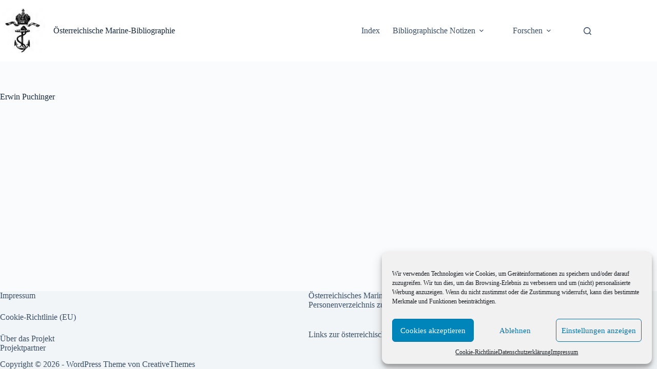

--- FILE ---
content_type: text/html; charset=UTF-8
request_url: https://www.marinebibliographie.com/forschen/oesterreichische-marinemaler/erwin-puchinger/
body_size: 21878
content:
<!doctype html>
<html lang="de">
<head>
	
	<meta charset="UTF-8">
	<meta name="viewport" content="width=device-width, initial-scale=1, maximum-scale=5, viewport-fit=cover">
	<link rel="profile" href="https://gmpg.org/xfn/11">

	<meta name='robots' content='index, follow, max-image-preview:large, max-snippet:-1, max-video-preview:-1' />

	<!-- This site is optimized with the Yoast SEO plugin v26.8 - https://yoast.com/product/yoast-seo-wordpress/ -->
	<title>Erwin Puchinger - Österreichische Marine-Bibliographie</title>
	<link rel="canonical" href="https://www.marinebibliographie.com/forschen/oesterreichische-marinemaler/erwin-puchinger/" />
	<meta property="og:locale" content="de_DE" />
	<meta property="og:type" content="article" />
	<meta property="og:title" content="Erwin Puchinger - Österreichische Marine-Bibliographie" />
	<meta property="og:url" content="https://www.marinebibliographie.com/forschen/oesterreichische-marinemaler/erwin-puchinger/" />
	<meta property="og:site_name" content="Österreichische Marine-Bibliographie" />
	<meta name="twitter:card" content="summary_large_image" />
	<script type="application/ld+json" class="yoast-schema-graph">{"@context":"https://schema.org","@graph":[{"@type":"WebPage","@id":"https://www.marinebibliographie.com/forschen/oesterreichische-marinemaler/erwin-puchinger/","url":"https://www.marinebibliographie.com/forschen/oesterreichische-marinemaler/erwin-puchinger/","name":"Erwin Puchinger - Österreichische Marine-Bibliographie","isPartOf":{"@id":"https://www.marinebibliographie.com/#website"},"datePublished":"2018-01-08T20:41:02+00:00","breadcrumb":{"@id":"https://www.marinebibliographie.com/forschen/oesterreichische-marinemaler/erwin-puchinger/#breadcrumb"},"inLanguage":"de","potentialAction":[{"@type":"ReadAction","target":["https://www.marinebibliographie.com/forschen/oesterreichische-marinemaler/erwin-puchinger/"]}]},{"@type":"BreadcrumbList","@id":"https://www.marinebibliographie.com/forschen/oesterreichische-marinemaler/erwin-puchinger/#breadcrumb","itemListElement":[{"@type":"ListItem","position":1,"name":"Start","item":"https://www.marinebibliographie.com/"},{"@type":"ListItem","position":2,"name":"Forschen","item":"https://www.marinebibliographie.com/forschen/"},{"@type":"ListItem","position":3,"name":"Österreichische Marinemaler","item":"https://www.marinebibliographie.com/forschen/oesterreichische-marinemaler/"},{"@type":"ListItem","position":4,"name":"Erwin Puchinger"}]},{"@type":"WebSite","@id":"https://www.marinebibliographie.com/#website","url":"https://www.marinebibliographie.com/","name":"Österreichische Marine-Bibliographie","description":"Bibliographie und Forschungsnotizen zur Geschichte der österreichischen Kriegsmarine und Schifffahrt","publisher":{"@id":"https://www.marinebibliographie.com/#organization"},"potentialAction":[{"@type":"SearchAction","target":{"@type":"EntryPoint","urlTemplate":"https://www.marinebibliographie.com/?s={search_term_string}"},"query-input":{"@type":"PropertyValueSpecification","valueRequired":true,"valueName":"search_term_string"}}],"inLanguage":"de"},{"@type":"Organization","@id":"https://www.marinebibliographie.com/#organization","name":"Österreichische Marine-Bibliographie","url":"https://www.marinebibliographie.com/","logo":{"@type":"ImageObject","inLanguage":"de","@id":"https://www.marinebibliographie.com/#/schema/logo/image/","url":"https://www.marinebibliographie.com/wp-content/uploads/2016/10/112408.jpg","contentUrl":"https://www.marinebibliographie.com/wp-content/uploads/2016/10/112408.jpg","width":199,"height":199,"caption":"Österreichische Marine-Bibliographie"},"image":{"@id":"https://www.marinebibliographie.com/#/schema/logo/image/"}}]}</script>
	<!-- / Yoast SEO plugin. -->


<link rel='dns-prefetch' href='//stats.wp.com' />
<link rel="alternate" type="application/rss+xml" title="Österreichische Marine-Bibliographie &raquo; Feed" href="https://www.marinebibliographie.com/feed/" />
<link rel="alternate" type="application/rss+xml" title="Österreichische Marine-Bibliographie &raquo; Kommentar-Feed" href="https://www.marinebibliographie.com/comments/feed/" />
<link rel="alternate" title="oEmbed (JSON)" type="application/json+oembed" href="https://www.marinebibliographie.com/wp-json/oembed/1.0/embed?url=https%3A%2F%2Fwww.marinebibliographie.com%2Fforschen%2Foesterreichische-marinemaler%2Ferwin-puchinger%2F" />
<link rel="alternate" title="oEmbed (XML)" type="text/xml+oembed" href="https://www.marinebibliographie.com/wp-json/oembed/1.0/embed?url=https%3A%2F%2Fwww.marinebibliographie.com%2Fforschen%2Foesterreichische-marinemaler%2Ferwin-puchinger%2F&#038;format=xml" />
<style id='wp-img-auto-sizes-contain-inline-css'>
img:is([sizes=auto i],[sizes^="auto," i]){contain-intrinsic-size:3000px 1500px}
/*# sourceURL=wp-img-auto-sizes-contain-inline-css */
</style>
<link rel='stylesheet' id='wp-block-library-css' href='https://www.marinebibliographie.com/wp-includes/css/dist/block-library/style.min.css?ver=6.9' media='all' />
<link rel='stylesheet' id='mediaelement-css' href='https://www.marinebibliographie.com/wp-includes/js/mediaelement/mediaelementplayer-legacy.min.css?ver=4.2.17' media='all' />
<link rel='stylesheet' id='wp-mediaelement-css' href='https://www.marinebibliographie.com/wp-includes/js/mediaelement/wp-mediaelement.min.css?ver=6.9' media='all' />
<style id='jetpack-sharing-buttons-style-inline-css'>
.jetpack-sharing-buttons__services-list{display:flex;flex-direction:row;flex-wrap:wrap;gap:0;list-style-type:none;margin:5px;padding:0}.jetpack-sharing-buttons__services-list.has-small-icon-size{font-size:12px}.jetpack-sharing-buttons__services-list.has-normal-icon-size{font-size:16px}.jetpack-sharing-buttons__services-list.has-large-icon-size{font-size:24px}.jetpack-sharing-buttons__services-list.has-huge-icon-size{font-size:36px}@media print{.jetpack-sharing-buttons__services-list{display:none!important}}.editor-styles-wrapper .wp-block-jetpack-sharing-buttons{gap:0;padding-inline-start:0}ul.jetpack-sharing-buttons__services-list.has-background{padding:1.25em 2.375em}
/*# sourceURL=https://www.marinebibliographie.com/wp-content/plugins/jetpack/_inc/blocks/sharing-buttons/view.css */
</style>
<style id='global-styles-inline-css'>
:root{--wp--preset--aspect-ratio--square: 1;--wp--preset--aspect-ratio--4-3: 4/3;--wp--preset--aspect-ratio--3-4: 3/4;--wp--preset--aspect-ratio--3-2: 3/2;--wp--preset--aspect-ratio--2-3: 2/3;--wp--preset--aspect-ratio--16-9: 16/9;--wp--preset--aspect-ratio--9-16: 9/16;--wp--preset--color--black: #000000;--wp--preset--color--cyan-bluish-gray: #abb8c3;--wp--preset--color--white: #ffffff;--wp--preset--color--pale-pink: #f78da7;--wp--preset--color--vivid-red: #cf2e2e;--wp--preset--color--luminous-vivid-orange: #ff6900;--wp--preset--color--luminous-vivid-amber: #fcb900;--wp--preset--color--light-green-cyan: #7bdcb5;--wp--preset--color--vivid-green-cyan: #00d084;--wp--preset--color--pale-cyan-blue: #8ed1fc;--wp--preset--color--vivid-cyan-blue: #0693e3;--wp--preset--color--vivid-purple: #9b51e0;--wp--preset--color--palette-color-1: var(--theme-palette-color-1, #2872fa);--wp--preset--color--palette-color-2: var(--theme-palette-color-2, #1559ed);--wp--preset--color--palette-color-3: var(--theme-palette-color-3, #3A4F66);--wp--preset--color--palette-color-4: var(--theme-palette-color-4, #192a3d);--wp--preset--color--palette-color-5: var(--theme-palette-color-5, #e1e8ed);--wp--preset--color--palette-color-6: var(--theme-palette-color-6, #f2f5f7);--wp--preset--color--palette-color-7: var(--theme-palette-color-7, #FAFBFC);--wp--preset--color--palette-color-8: var(--theme-palette-color-8, #ffffff);--wp--preset--gradient--vivid-cyan-blue-to-vivid-purple: linear-gradient(135deg,rgb(6,147,227) 0%,rgb(155,81,224) 100%);--wp--preset--gradient--light-green-cyan-to-vivid-green-cyan: linear-gradient(135deg,rgb(122,220,180) 0%,rgb(0,208,130) 100%);--wp--preset--gradient--luminous-vivid-amber-to-luminous-vivid-orange: linear-gradient(135deg,rgb(252,185,0) 0%,rgb(255,105,0) 100%);--wp--preset--gradient--luminous-vivid-orange-to-vivid-red: linear-gradient(135deg,rgb(255,105,0) 0%,rgb(207,46,46) 100%);--wp--preset--gradient--very-light-gray-to-cyan-bluish-gray: linear-gradient(135deg,rgb(238,238,238) 0%,rgb(169,184,195) 100%);--wp--preset--gradient--cool-to-warm-spectrum: linear-gradient(135deg,rgb(74,234,220) 0%,rgb(151,120,209) 20%,rgb(207,42,186) 40%,rgb(238,44,130) 60%,rgb(251,105,98) 80%,rgb(254,248,76) 100%);--wp--preset--gradient--blush-light-purple: linear-gradient(135deg,rgb(255,206,236) 0%,rgb(152,150,240) 100%);--wp--preset--gradient--blush-bordeaux: linear-gradient(135deg,rgb(254,205,165) 0%,rgb(254,45,45) 50%,rgb(107,0,62) 100%);--wp--preset--gradient--luminous-dusk: linear-gradient(135deg,rgb(255,203,112) 0%,rgb(199,81,192) 50%,rgb(65,88,208) 100%);--wp--preset--gradient--pale-ocean: linear-gradient(135deg,rgb(255,245,203) 0%,rgb(182,227,212) 50%,rgb(51,167,181) 100%);--wp--preset--gradient--electric-grass: linear-gradient(135deg,rgb(202,248,128) 0%,rgb(113,206,126) 100%);--wp--preset--gradient--midnight: linear-gradient(135deg,rgb(2,3,129) 0%,rgb(40,116,252) 100%);--wp--preset--gradient--juicy-peach: linear-gradient(to right, #ffecd2 0%, #fcb69f 100%);--wp--preset--gradient--young-passion: linear-gradient(to right, #ff8177 0%, #ff867a 0%, #ff8c7f 21%, #f99185 52%, #cf556c 78%, #b12a5b 100%);--wp--preset--gradient--true-sunset: linear-gradient(to right, #fa709a 0%, #fee140 100%);--wp--preset--gradient--morpheus-den: linear-gradient(to top, #30cfd0 0%, #330867 100%);--wp--preset--gradient--plum-plate: linear-gradient(135deg, #667eea 0%, #764ba2 100%);--wp--preset--gradient--aqua-splash: linear-gradient(15deg, #13547a 0%, #80d0c7 100%);--wp--preset--gradient--love-kiss: linear-gradient(to top, #ff0844 0%, #ffb199 100%);--wp--preset--gradient--new-retrowave: linear-gradient(to top, #3b41c5 0%, #a981bb 49%, #ffc8a9 100%);--wp--preset--gradient--plum-bath: linear-gradient(to top, #cc208e 0%, #6713d2 100%);--wp--preset--gradient--high-flight: linear-gradient(to right, #0acffe 0%, #495aff 100%);--wp--preset--gradient--teen-party: linear-gradient(-225deg, #FF057C 0%, #8D0B93 50%, #321575 100%);--wp--preset--gradient--fabled-sunset: linear-gradient(-225deg, #231557 0%, #44107A 29%, #FF1361 67%, #FFF800 100%);--wp--preset--gradient--arielle-smile: radial-gradient(circle 248px at center, #16d9e3 0%, #30c7ec 47%, #46aef7 100%);--wp--preset--gradient--itmeo-branding: linear-gradient(180deg, #2af598 0%, #009efd 100%);--wp--preset--gradient--deep-blue: linear-gradient(to right, #6a11cb 0%, #2575fc 100%);--wp--preset--gradient--strong-bliss: linear-gradient(to right, #f78ca0 0%, #f9748f 19%, #fd868c 60%, #fe9a8b 100%);--wp--preset--gradient--sweet-period: linear-gradient(to top, #3f51b1 0%, #5a55ae 13%, #7b5fac 25%, #8f6aae 38%, #a86aa4 50%, #cc6b8e 62%, #f18271 75%, #f3a469 87%, #f7c978 100%);--wp--preset--gradient--purple-division: linear-gradient(to top, #7028e4 0%, #e5b2ca 100%);--wp--preset--gradient--cold-evening: linear-gradient(to top, #0c3483 0%, #a2b6df 100%, #6b8cce 100%, #a2b6df 100%);--wp--preset--gradient--mountain-rock: linear-gradient(to right, #868f96 0%, #596164 100%);--wp--preset--gradient--desert-hump: linear-gradient(to top, #c79081 0%, #dfa579 100%);--wp--preset--gradient--ethernal-constance: linear-gradient(to top, #09203f 0%, #537895 100%);--wp--preset--gradient--happy-memories: linear-gradient(-60deg, #ff5858 0%, #f09819 100%);--wp--preset--gradient--grown-early: linear-gradient(to top, #0ba360 0%, #3cba92 100%);--wp--preset--gradient--morning-salad: linear-gradient(-225deg, #B7F8DB 0%, #50A7C2 100%);--wp--preset--gradient--night-call: linear-gradient(-225deg, #AC32E4 0%, #7918F2 48%, #4801FF 100%);--wp--preset--gradient--mind-crawl: linear-gradient(-225deg, #473B7B 0%, #3584A7 51%, #30D2BE 100%);--wp--preset--gradient--angel-care: linear-gradient(-225deg, #FFE29F 0%, #FFA99F 48%, #FF719A 100%);--wp--preset--gradient--juicy-cake: linear-gradient(to top, #e14fad 0%, #f9d423 100%);--wp--preset--gradient--rich-metal: linear-gradient(to right, #d7d2cc 0%, #304352 100%);--wp--preset--gradient--mole-hall: linear-gradient(-20deg, #616161 0%, #9bc5c3 100%);--wp--preset--gradient--cloudy-knoxville: linear-gradient(120deg, #fdfbfb 0%, #ebedee 100%);--wp--preset--gradient--soft-grass: linear-gradient(to top, #c1dfc4 0%, #deecdd 100%);--wp--preset--gradient--saint-petersburg: linear-gradient(135deg, #f5f7fa 0%, #c3cfe2 100%);--wp--preset--gradient--everlasting-sky: linear-gradient(135deg, #fdfcfb 0%, #e2d1c3 100%);--wp--preset--gradient--kind-steel: linear-gradient(-20deg, #e9defa 0%, #fbfcdb 100%);--wp--preset--gradient--over-sun: linear-gradient(60deg, #abecd6 0%, #fbed96 100%);--wp--preset--gradient--premium-white: linear-gradient(to top, #d5d4d0 0%, #d5d4d0 1%, #eeeeec 31%, #efeeec 75%, #e9e9e7 100%);--wp--preset--gradient--clean-mirror: linear-gradient(45deg, #93a5cf 0%, #e4efe9 100%);--wp--preset--gradient--wild-apple: linear-gradient(to top, #d299c2 0%, #fef9d7 100%);--wp--preset--gradient--snow-again: linear-gradient(to top, #e6e9f0 0%, #eef1f5 100%);--wp--preset--gradient--confident-cloud: linear-gradient(to top, #dad4ec 0%, #dad4ec 1%, #f3e7e9 100%);--wp--preset--gradient--glass-water: linear-gradient(to top, #dfe9f3 0%, white 100%);--wp--preset--gradient--perfect-white: linear-gradient(-225deg, #E3FDF5 0%, #FFE6FA 100%);--wp--preset--font-size--small: 13px;--wp--preset--font-size--medium: 20px;--wp--preset--font-size--large: clamp(22px, 1.375rem + ((1vw - 3.2px) * 0.625), 30px);--wp--preset--font-size--x-large: clamp(30px, 1.875rem + ((1vw - 3.2px) * 1.563), 50px);--wp--preset--font-size--xx-large: clamp(45px, 2.813rem + ((1vw - 3.2px) * 2.734), 80px);--wp--preset--spacing--20: 0.44rem;--wp--preset--spacing--30: 0.67rem;--wp--preset--spacing--40: 1rem;--wp--preset--spacing--50: 1.5rem;--wp--preset--spacing--60: 2.25rem;--wp--preset--spacing--70: 3.38rem;--wp--preset--spacing--80: 5.06rem;--wp--preset--shadow--natural: 6px 6px 9px rgba(0, 0, 0, 0.2);--wp--preset--shadow--deep: 12px 12px 50px rgba(0, 0, 0, 0.4);--wp--preset--shadow--sharp: 6px 6px 0px rgba(0, 0, 0, 0.2);--wp--preset--shadow--outlined: 6px 6px 0px -3px rgb(255, 255, 255), 6px 6px rgb(0, 0, 0);--wp--preset--shadow--crisp: 6px 6px 0px rgb(0, 0, 0);}:root { --wp--style--global--content-size: var(--theme-block-max-width);--wp--style--global--wide-size: var(--theme-block-wide-max-width); }:where(body) { margin: 0; }.wp-site-blocks > .alignleft { float: left; margin-right: 2em; }.wp-site-blocks > .alignright { float: right; margin-left: 2em; }.wp-site-blocks > .aligncenter { justify-content: center; margin-left: auto; margin-right: auto; }:where(.wp-site-blocks) > * { margin-block-start: var(--theme-content-spacing); margin-block-end: 0; }:where(.wp-site-blocks) > :first-child { margin-block-start: 0; }:where(.wp-site-blocks) > :last-child { margin-block-end: 0; }:root { --wp--style--block-gap: var(--theme-content-spacing); }:root :where(.is-layout-flow) > :first-child{margin-block-start: 0;}:root :where(.is-layout-flow) > :last-child{margin-block-end: 0;}:root :where(.is-layout-flow) > *{margin-block-start: var(--theme-content-spacing);margin-block-end: 0;}:root :where(.is-layout-constrained) > :first-child{margin-block-start: 0;}:root :where(.is-layout-constrained) > :last-child{margin-block-end: 0;}:root :where(.is-layout-constrained) > *{margin-block-start: var(--theme-content-spacing);margin-block-end: 0;}:root :where(.is-layout-flex){gap: var(--theme-content-spacing);}:root :where(.is-layout-grid){gap: var(--theme-content-spacing);}.is-layout-flow > .alignleft{float: left;margin-inline-start: 0;margin-inline-end: 2em;}.is-layout-flow > .alignright{float: right;margin-inline-start: 2em;margin-inline-end: 0;}.is-layout-flow > .aligncenter{margin-left: auto !important;margin-right: auto !important;}.is-layout-constrained > .alignleft{float: left;margin-inline-start: 0;margin-inline-end: 2em;}.is-layout-constrained > .alignright{float: right;margin-inline-start: 2em;margin-inline-end: 0;}.is-layout-constrained > .aligncenter{margin-left: auto !important;margin-right: auto !important;}.is-layout-constrained > :where(:not(.alignleft):not(.alignright):not(.alignfull)){max-width: var(--wp--style--global--content-size);margin-left: auto !important;margin-right: auto !important;}.is-layout-constrained > .alignwide{max-width: var(--wp--style--global--wide-size);}body .is-layout-flex{display: flex;}.is-layout-flex{flex-wrap: wrap;align-items: center;}.is-layout-flex > :is(*, div){margin: 0;}body .is-layout-grid{display: grid;}.is-layout-grid > :is(*, div){margin: 0;}body{padding-top: 0px;padding-right: 0px;padding-bottom: 0px;padding-left: 0px;}:root :where(.wp-element-button, .wp-block-button__link){font-style: inherit;font-weight: inherit;letter-spacing: inherit;text-transform: inherit;}.has-black-color{color: var(--wp--preset--color--black) !important;}.has-cyan-bluish-gray-color{color: var(--wp--preset--color--cyan-bluish-gray) !important;}.has-white-color{color: var(--wp--preset--color--white) !important;}.has-pale-pink-color{color: var(--wp--preset--color--pale-pink) !important;}.has-vivid-red-color{color: var(--wp--preset--color--vivid-red) !important;}.has-luminous-vivid-orange-color{color: var(--wp--preset--color--luminous-vivid-orange) !important;}.has-luminous-vivid-amber-color{color: var(--wp--preset--color--luminous-vivid-amber) !important;}.has-light-green-cyan-color{color: var(--wp--preset--color--light-green-cyan) !important;}.has-vivid-green-cyan-color{color: var(--wp--preset--color--vivid-green-cyan) !important;}.has-pale-cyan-blue-color{color: var(--wp--preset--color--pale-cyan-blue) !important;}.has-vivid-cyan-blue-color{color: var(--wp--preset--color--vivid-cyan-blue) !important;}.has-vivid-purple-color{color: var(--wp--preset--color--vivid-purple) !important;}.has-palette-color-1-color{color: var(--wp--preset--color--palette-color-1) !important;}.has-palette-color-2-color{color: var(--wp--preset--color--palette-color-2) !important;}.has-palette-color-3-color{color: var(--wp--preset--color--palette-color-3) !important;}.has-palette-color-4-color{color: var(--wp--preset--color--palette-color-4) !important;}.has-palette-color-5-color{color: var(--wp--preset--color--palette-color-5) !important;}.has-palette-color-6-color{color: var(--wp--preset--color--palette-color-6) !important;}.has-palette-color-7-color{color: var(--wp--preset--color--palette-color-7) !important;}.has-palette-color-8-color{color: var(--wp--preset--color--palette-color-8) !important;}.has-black-background-color{background-color: var(--wp--preset--color--black) !important;}.has-cyan-bluish-gray-background-color{background-color: var(--wp--preset--color--cyan-bluish-gray) !important;}.has-white-background-color{background-color: var(--wp--preset--color--white) !important;}.has-pale-pink-background-color{background-color: var(--wp--preset--color--pale-pink) !important;}.has-vivid-red-background-color{background-color: var(--wp--preset--color--vivid-red) !important;}.has-luminous-vivid-orange-background-color{background-color: var(--wp--preset--color--luminous-vivid-orange) !important;}.has-luminous-vivid-amber-background-color{background-color: var(--wp--preset--color--luminous-vivid-amber) !important;}.has-light-green-cyan-background-color{background-color: var(--wp--preset--color--light-green-cyan) !important;}.has-vivid-green-cyan-background-color{background-color: var(--wp--preset--color--vivid-green-cyan) !important;}.has-pale-cyan-blue-background-color{background-color: var(--wp--preset--color--pale-cyan-blue) !important;}.has-vivid-cyan-blue-background-color{background-color: var(--wp--preset--color--vivid-cyan-blue) !important;}.has-vivid-purple-background-color{background-color: var(--wp--preset--color--vivid-purple) !important;}.has-palette-color-1-background-color{background-color: var(--wp--preset--color--palette-color-1) !important;}.has-palette-color-2-background-color{background-color: var(--wp--preset--color--palette-color-2) !important;}.has-palette-color-3-background-color{background-color: var(--wp--preset--color--palette-color-3) !important;}.has-palette-color-4-background-color{background-color: var(--wp--preset--color--palette-color-4) !important;}.has-palette-color-5-background-color{background-color: var(--wp--preset--color--palette-color-5) !important;}.has-palette-color-6-background-color{background-color: var(--wp--preset--color--palette-color-6) !important;}.has-palette-color-7-background-color{background-color: var(--wp--preset--color--palette-color-7) !important;}.has-palette-color-8-background-color{background-color: var(--wp--preset--color--palette-color-8) !important;}.has-black-border-color{border-color: var(--wp--preset--color--black) !important;}.has-cyan-bluish-gray-border-color{border-color: var(--wp--preset--color--cyan-bluish-gray) !important;}.has-white-border-color{border-color: var(--wp--preset--color--white) !important;}.has-pale-pink-border-color{border-color: var(--wp--preset--color--pale-pink) !important;}.has-vivid-red-border-color{border-color: var(--wp--preset--color--vivid-red) !important;}.has-luminous-vivid-orange-border-color{border-color: var(--wp--preset--color--luminous-vivid-orange) !important;}.has-luminous-vivid-amber-border-color{border-color: var(--wp--preset--color--luminous-vivid-amber) !important;}.has-light-green-cyan-border-color{border-color: var(--wp--preset--color--light-green-cyan) !important;}.has-vivid-green-cyan-border-color{border-color: var(--wp--preset--color--vivid-green-cyan) !important;}.has-pale-cyan-blue-border-color{border-color: var(--wp--preset--color--pale-cyan-blue) !important;}.has-vivid-cyan-blue-border-color{border-color: var(--wp--preset--color--vivid-cyan-blue) !important;}.has-vivid-purple-border-color{border-color: var(--wp--preset--color--vivid-purple) !important;}.has-palette-color-1-border-color{border-color: var(--wp--preset--color--palette-color-1) !important;}.has-palette-color-2-border-color{border-color: var(--wp--preset--color--palette-color-2) !important;}.has-palette-color-3-border-color{border-color: var(--wp--preset--color--palette-color-3) !important;}.has-palette-color-4-border-color{border-color: var(--wp--preset--color--palette-color-4) !important;}.has-palette-color-5-border-color{border-color: var(--wp--preset--color--palette-color-5) !important;}.has-palette-color-6-border-color{border-color: var(--wp--preset--color--palette-color-6) !important;}.has-palette-color-7-border-color{border-color: var(--wp--preset--color--palette-color-7) !important;}.has-palette-color-8-border-color{border-color: var(--wp--preset--color--palette-color-8) !important;}.has-vivid-cyan-blue-to-vivid-purple-gradient-background{background: var(--wp--preset--gradient--vivid-cyan-blue-to-vivid-purple) !important;}.has-light-green-cyan-to-vivid-green-cyan-gradient-background{background: var(--wp--preset--gradient--light-green-cyan-to-vivid-green-cyan) !important;}.has-luminous-vivid-amber-to-luminous-vivid-orange-gradient-background{background: var(--wp--preset--gradient--luminous-vivid-amber-to-luminous-vivid-orange) !important;}.has-luminous-vivid-orange-to-vivid-red-gradient-background{background: var(--wp--preset--gradient--luminous-vivid-orange-to-vivid-red) !important;}.has-very-light-gray-to-cyan-bluish-gray-gradient-background{background: var(--wp--preset--gradient--very-light-gray-to-cyan-bluish-gray) !important;}.has-cool-to-warm-spectrum-gradient-background{background: var(--wp--preset--gradient--cool-to-warm-spectrum) !important;}.has-blush-light-purple-gradient-background{background: var(--wp--preset--gradient--blush-light-purple) !important;}.has-blush-bordeaux-gradient-background{background: var(--wp--preset--gradient--blush-bordeaux) !important;}.has-luminous-dusk-gradient-background{background: var(--wp--preset--gradient--luminous-dusk) !important;}.has-pale-ocean-gradient-background{background: var(--wp--preset--gradient--pale-ocean) !important;}.has-electric-grass-gradient-background{background: var(--wp--preset--gradient--electric-grass) !important;}.has-midnight-gradient-background{background: var(--wp--preset--gradient--midnight) !important;}.has-juicy-peach-gradient-background{background: var(--wp--preset--gradient--juicy-peach) !important;}.has-young-passion-gradient-background{background: var(--wp--preset--gradient--young-passion) !important;}.has-true-sunset-gradient-background{background: var(--wp--preset--gradient--true-sunset) !important;}.has-morpheus-den-gradient-background{background: var(--wp--preset--gradient--morpheus-den) !important;}.has-plum-plate-gradient-background{background: var(--wp--preset--gradient--plum-plate) !important;}.has-aqua-splash-gradient-background{background: var(--wp--preset--gradient--aqua-splash) !important;}.has-love-kiss-gradient-background{background: var(--wp--preset--gradient--love-kiss) !important;}.has-new-retrowave-gradient-background{background: var(--wp--preset--gradient--new-retrowave) !important;}.has-plum-bath-gradient-background{background: var(--wp--preset--gradient--plum-bath) !important;}.has-high-flight-gradient-background{background: var(--wp--preset--gradient--high-flight) !important;}.has-teen-party-gradient-background{background: var(--wp--preset--gradient--teen-party) !important;}.has-fabled-sunset-gradient-background{background: var(--wp--preset--gradient--fabled-sunset) !important;}.has-arielle-smile-gradient-background{background: var(--wp--preset--gradient--arielle-smile) !important;}.has-itmeo-branding-gradient-background{background: var(--wp--preset--gradient--itmeo-branding) !important;}.has-deep-blue-gradient-background{background: var(--wp--preset--gradient--deep-blue) !important;}.has-strong-bliss-gradient-background{background: var(--wp--preset--gradient--strong-bliss) !important;}.has-sweet-period-gradient-background{background: var(--wp--preset--gradient--sweet-period) !important;}.has-purple-division-gradient-background{background: var(--wp--preset--gradient--purple-division) !important;}.has-cold-evening-gradient-background{background: var(--wp--preset--gradient--cold-evening) !important;}.has-mountain-rock-gradient-background{background: var(--wp--preset--gradient--mountain-rock) !important;}.has-desert-hump-gradient-background{background: var(--wp--preset--gradient--desert-hump) !important;}.has-ethernal-constance-gradient-background{background: var(--wp--preset--gradient--ethernal-constance) !important;}.has-happy-memories-gradient-background{background: var(--wp--preset--gradient--happy-memories) !important;}.has-grown-early-gradient-background{background: var(--wp--preset--gradient--grown-early) !important;}.has-morning-salad-gradient-background{background: var(--wp--preset--gradient--morning-salad) !important;}.has-night-call-gradient-background{background: var(--wp--preset--gradient--night-call) !important;}.has-mind-crawl-gradient-background{background: var(--wp--preset--gradient--mind-crawl) !important;}.has-angel-care-gradient-background{background: var(--wp--preset--gradient--angel-care) !important;}.has-juicy-cake-gradient-background{background: var(--wp--preset--gradient--juicy-cake) !important;}.has-rich-metal-gradient-background{background: var(--wp--preset--gradient--rich-metal) !important;}.has-mole-hall-gradient-background{background: var(--wp--preset--gradient--mole-hall) !important;}.has-cloudy-knoxville-gradient-background{background: var(--wp--preset--gradient--cloudy-knoxville) !important;}.has-soft-grass-gradient-background{background: var(--wp--preset--gradient--soft-grass) !important;}.has-saint-petersburg-gradient-background{background: var(--wp--preset--gradient--saint-petersburg) !important;}.has-everlasting-sky-gradient-background{background: var(--wp--preset--gradient--everlasting-sky) !important;}.has-kind-steel-gradient-background{background: var(--wp--preset--gradient--kind-steel) !important;}.has-over-sun-gradient-background{background: var(--wp--preset--gradient--over-sun) !important;}.has-premium-white-gradient-background{background: var(--wp--preset--gradient--premium-white) !important;}.has-clean-mirror-gradient-background{background: var(--wp--preset--gradient--clean-mirror) !important;}.has-wild-apple-gradient-background{background: var(--wp--preset--gradient--wild-apple) !important;}.has-snow-again-gradient-background{background: var(--wp--preset--gradient--snow-again) !important;}.has-confident-cloud-gradient-background{background: var(--wp--preset--gradient--confident-cloud) !important;}.has-glass-water-gradient-background{background: var(--wp--preset--gradient--glass-water) !important;}.has-perfect-white-gradient-background{background: var(--wp--preset--gradient--perfect-white) !important;}.has-small-font-size{font-size: var(--wp--preset--font-size--small) !important;}.has-medium-font-size{font-size: var(--wp--preset--font-size--medium) !important;}.has-large-font-size{font-size: var(--wp--preset--font-size--large) !important;}.has-x-large-font-size{font-size: var(--wp--preset--font-size--x-large) !important;}.has-xx-large-font-size{font-size: var(--wp--preset--font-size--xx-large) !important;}
:root :where(.wp-block-pullquote){font-size: clamp(0.984em, 0.984rem + ((1vw - 0.2em) * 0.645), 1.5em);line-height: 1.6;}
/*# sourceURL=global-styles-inline-css */
</style>
<link rel='stylesheet' id='cmplz-general-css' href='https://www.marinebibliographie.com/wp-content/plugins/complianz-gdpr/assets/css/cookieblocker.min.css?ver=1766252385' media='all' />
<link rel='stylesheet' id='ct-main-styles-css' href='https://www.marinebibliographie.com/wp-content/themes/blocksy/static/bundle/main.min.css?ver=2.1.23' media='all' />
<link rel='stylesheet' id='ct-page-title-styles-css' href='https://www.marinebibliographie.com/wp-content/themes/blocksy/static/bundle/page-title.min.css?ver=2.1.23' media='all' />
<link rel='stylesheet' id='dflip-style-css' href='https://www.marinebibliographie.com/wp-content/plugins/3d-flipbook-dflip-lite/assets/css/dflip.min.css?ver=2.4.20' media='all' />
<script async src="https://www.marinebibliographie.com/wp-content/plugins/burst-statistics/assets/js/timeme/timeme.min.js?ver=1767960999" id="burst-timeme-js"></script>
<script async src="https://www.marinebibliographie.com/wp-content/uploads/burst/js/burst.min.js?ver=1768903591" id="burst-js"></script>
<script src="https://www.marinebibliographie.com/wp-includes/js/jquery/jquery.min.js?ver=3.7.1" id="jquery-core-js"></script>
<script src="https://www.marinebibliographie.com/wp-includes/js/jquery/jquery-migrate.min.js?ver=3.4.1" id="jquery-migrate-js"></script>
<link rel="https://api.w.org/" href="https://www.marinebibliographie.com/wp-json/" /><link rel="alternate" title="JSON" type="application/json" href="https://www.marinebibliographie.com/wp-json/wp/v2/pages/612" /><link rel="EditURI" type="application/rsd+xml" title="RSD" href="https://www.marinebibliographie.com/xmlrpc.php?rsd" />
<meta name="generator" content="WordPress 6.9" />
<link rel='shortlink' href='https://www.marinebibliographie.com/?p=612' />
	<style>img#wpstats{display:none}</style>
					<style>.cmplz-hidden {
					display: none !important;
				}</style><noscript><link rel='stylesheet' href='https://www.marinebibliographie.com/wp-content/themes/blocksy/static/bundle/no-scripts.min.css' type='text/css'></noscript>
<style id="ct-main-styles-inline-css">[data-header*="type-1"] .ct-header [data-id="logo"] .site-logo-container {--logo-max-height:88px;} [data-header*="type-1"] .ct-header [data-id="logo"] .site-title {--theme-font-weight:700;--theme-font-size:25px;--theme-line-height:1.5;--theme-link-initial-color:var(--theme-palette-color-4);} [data-header*="type-1"] .ct-header [data-id="menu"] {--menu-items-gap:7px;} [data-header*="type-1"] .ct-header [data-id="menu"] > ul > li > a {--menu-item-height:72%;--theme-font-weight:700;--theme-text-transform:uppercase;--theme-font-size:12px;--theme-line-height:1.3;--theme-link-initial-color:var(--theme-text-color);--theme-link-hover-color:#ffffff;} [data-header*="type-1"] .ct-header [data-id="menu"] .sub-menu .ct-menu-link {--theme-link-initial-color:var(--theme-palette-color-8);--theme-font-weight:500;--theme-font-size:12px;} [data-header*="type-1"] .ct-header [data-id="menu"] .sub-menu {--dropdown-width:175px;--dropdown-items-spacing:11px;--dropdown-divider:1px dashed rgba(255, 255, 255, 0.1);--theme-box-shadow:0px 10px 20px rgba(41, 51, 61, 0.1);--theme-border-radius:0px 0px 2px 2px;} [data-header*="type-1"] .ct-header [data-row*="middle"] {--height:120px;background-color:var(--theme-palette-color-8);background-image:none;--theme-border-top:none;--theme-border-bottom:none;--theme-box-shadow:none;} [data-header*="type-1"] .ct-header [data-row*="middle"] > div {--theme-border-top:none;--theme-border-bottom:none;} [data-header*="type-1"] [data-id="mobile-menu"] {--theme-font-weight:700;--theme-font-size:20px;--theme-link-initial-color:#ffffff;--mobile-menu-divider:none;} [data-header*="type-1"] #offcanvas {--theme-box-shadow:0px 0px 70px rgba(0, 0, 0, 0.35);--side-panel-width:500px;--panel-content-height:100%;} [data-header*="type-1"] #offcanvas .ct-panel-inner {background-color:rgba(18, 21, 25, 0.98);} [data-header*="type-1"] #search-modal .ct-search-results {--theme-font-weight:500;--theme-font-size:14px;--theme-line-height:1.4;} [data-header*="type-1"] #search-modal .ct-search-form {--theme-link-initial-color:#ffffff;--theme-form-text-initial-color:#ffffff;--theme-form-text-focus-color:#ffffff;--theme-form-field-border-initial-color:rgba(255, 255, 255, 0.2);--theme-button-text-initial-color:rgba(255, 255, 255, 0.7);--theme-button-text-hover-color:#ffffff;--theme-button-background-initial-color:var(--theme-palette-color-1);--theme-button-background-hover-color:var(--theme-palette-color-1);} [data-header*="type-1"] #search-modal {background-color:rgba(18, 21, 25, 0.98);} [data-header*="type-1"] [data-id="trigger"] {--theme-icon-size:18px;} [data-header*="type-1"] {--header-height:120px;} [data-header*="type-1"] .ct-header {background-image:none;} [data-footer*="type-1"] .ct-footer [data-row*="bottom"] > div {--container-spacing:25px;--theme-border:none;--theme-border-top:none;--theme-border-bottom:none;--grid-template-columns:initial;} [data-footer*="type-1"] .ct-footer [data-row*="bottom"] .widget-title {--theme-font-size:16px;} [data-footer*="type-1"] .ct-footer [data-row*="bottom"] {--theme-border-top:none;--theme-border-bottom:none;background-color:transparent;} [data-footer*="type-1"] [data-id="copyright"] {--theme-font-weight:400;--theme-font-size:15px;--theme-line-height:1.3;} [data-footer*="type-1"] .ct-footer [data-row*="top"] > div {--container-spacing:30px;--theme-border:none;--theme-border-top:none;--theme-border-bottom:none;--grid-template-columns:repeat(2, 1fr);} [data-footer*="type-1"] .ct-footer [data-row*="top"] .widget-title {--theme-font-size:16px;} [data-footer*="type-1"] .ct-footer [data-row*="top"] {--theme-border-top:none;--theme-border-bottom:none;background-color:transparent;} [data-footer*="type-1"] .ct-footer {background-color:var(--theme-palette-color-6);}:root {--theme-font-family:var(--theme-font-stack-default);--theme-font-weight:400;--theme-text-transform:none;--theme-text-decoration:none;--theme-font-size:16px;--theme-line-height:1.65;--theme-letter-spacing:0em;--theme-button-font-weight:500;--theme-button-font-size:15px;--has-classic-forms:var(--true);--has-modern-forms:var(--false);--theme-form-field-border-initial-color:var(--theme-border-color);--theme-form-field-border-focus-color:var(--theme-palette-color-1);--theme-form-selection-field-initial-color:var(--theme-border-color);--theme-form-selection-field-active-color:var(--theme-palette-color-1);--theme-palette-color-1:#2872fa;--theme-palette-color-2:#1559ed;--theme-palette-color-3:#3A4F66;--theme-palette-color-4:#192a3d;--theme-palette-color-5:#e1e8ed;--theme-palette-color-6:#f2f5f7;--theme-palette-color-7:#FAFBFC;--theme-palette-color-8:#ffffff;--theme-text-color:var(--theme-palette-color-3);--theme-link-initial-color:var(--theme-palette-color-1);--theme-link-hover-color:var(--theme-palette-color-2);--theme-selection-text-color:#ffffff;--theme-selection-background-color:var(--theme-palette-color-1);--theme-border-color:var(--theme-palette-color-5);--theme-headings-color:var(--theme-palette-color-4);--theme-content-spacing:1.5em;--theme-button-min-height:40px;--theme-button-shadow:none;--theme-button-transform:none;--theme-button-text-initial-color:#ffffff;--theme-button-text-hover-color:#ffffff;--theme-button-background-initial-color:var(--theme-palette-color-1);--theme-button-background-hover-color:var(--theme-palette-color-2);--theme-button-border:none;--theme-button-padding:5px 20px;--theme-normal-container-max-width:1290px;--theme-content-vertical-spacing:60px;--theme-container-edge-spacing:90vw;--theme-narrow-container-max-width:750px;--theme-wide-offset:130px;}h1 {--theme-font-weight:700;--theme-font-size:34px;--theme-line-height:1.5;}h2 {--theme-font-weight:700;--theme-font-size:24px;--theme-line-height:1.5;}h3 {--theme-font-weight:700;--theme-font-size:18px;--theme-line-height:1.5;}h4 {--theme-font-weight:700;--theme-font-size:18px;--theme-line-height:1.5;}h5 {--theme-font-weight:700;--theme-font-size:20px;--theme-line-height:1.5;}h6 {--theme-font-weight:700;--theme-font-size:16px;--theme-line-height:1.5;}.wp-block-pullquote {--theme-font-family:Georgia;--theme-font-weight:600;--theme-font-size:25px;}pre, code, samp, kbd {--theme-font-family:monospace;--theme-font-weight:400;--theme-font-size:16px;}figcaption {--theme-font-size:14px;}.ct-sidebar .widget-title {--theme-font-size:20px;}.ct-breadcrumbs {--theme-font-weight:600;--theme-text-transform:uppercase;--theme-font-size:12px;}body {background-color:var(--theme-palette-color-7);background-image:none;} [data-prefix="single_blog_post"] .entry-header .page-title {--theme-font-size:30px;} [data-prefix="single_blog_post"] .entry-header .entry-meta {--theme-font-weight:600;--theme-text-transform:uppercase;--theme-font-size:12px;--theme-line-height:1.3;} [data-prefix="categories"] .entry-header .page-title {--theme-font-size:30px;} [data-prefix="categories"] .entry-header .entry-meta {--theme-font-weight:600;--theme-text-transform:uppercase;--theme-font-size:12px;--theme-line-height:1.3;} [data-prefix="search"] .entry-header .page-title {--theme-font-size:30px;} [data-prefix="search"] .entry-header .entry-meta {--theme-font-weight:600;--theme-text-transform:uppercase;--theme-font-size:12px;--theme-line-height:1.3;} [data-prefix="author"] .entry-header .page-title {--theme-font-size:30px;} [data-prefix="author"] .entry-header .entry-meta {--theme-font-weight:600;--theme-text-transform:uppercase;--theme-font-size:12px;--theme-line-height:1.3;} [data-prefix="author"] .hero-section[data-type="type-2"] {background-color:var(--theme-palette-color-6);background-image:none;--container-padding:50px 0px;} [data-prefix="single_page"] .entry-header .page-title {--theme-font-size:30px;} [data-prefix="single_page"] .entry-header .entry-meta {--theme-font-weight:600;--theme-text-transform:uppercase;--theme-font-size:12px;--theme-line-height:1.3;} [data-prefix="blog"] .entries {--grid-template-columns:repeat(3, minmax(0, 1fr));--grid-columns-gap:34px;} [data-prefix="blog"] .entry-card .entry-title {--theme-font-size:20px;--theme-line-height:1.3;} [data-prefix="blog"] .entry-card .entry-meta {--theme-font-weight:600;--theme-text-transform:uppercase;--theme-font-size:12px;} [data-prefix="blog"] [data-archive="default"] .card-content .entry-meta[data-id="meta_1"] {--card-element-spacing:15px;} [data-prefix="blog"] [data-archive="default"] .card-content .entry-title {--card-element-spacing:13px;} [data-prefix="blog"] [data-archive="default"] .card-content .ct-media-container {--card-element-spacing:30px;} [data-prefix="blog"] [data-archive="default"] .card-content .entry-meta[data-id="meta_2"] {--card-element-spacing:15px;} [data-prefix="categories"] .entries {--grid-template-columns:repeat(3, minmax(0, 1fr));} [data-prefix="categories"] .entry-card .entry-title {--theme-font-size:20px;--theme-line-height:1.3;} [data-prefix="categories"] .entry-card .entry-meta {--theme-font-weight:600;--theme-text-transform:uppercase;--theme-font-size:12px;} [data-prefix="categories"] .entry-card {background-color:var(--theme-palette-color-8);--theme-box-shadow:0px 12px 18px -6px rgba(34, 56, 101, 0.04);} [data-prefix="author"] .entries {--grid-template-columns:repeat(3, minmax(0, 1fr));} [data-prefix="author"] .entry-card .entry-title {--theme-font-size:20px;--theme-line-height:1.3;} [data-prefix="author"] .entry-card .entry-meta {--theme-font-weight:600;--theme-text-transform:uppercase;--theme-font-size:12px;} [data-prefix="author"] .entry-card {background-color:var(--theme-palette-color-8);--theme-box-shadow:0px 12px 18px -6px rgba(34, 56, 101, 0.04);} [data-prefix="search"] .entries {--grid-template-columns:repeat(3, minmax(0, 1fr));} [data-prefix="search"] .entry-card .entry-title {--theme-font-size:20px;--theme-line-height:1.3;} [data-prefix="search"] .entry-card .entry-meta {--theme-font-weight:600;--theme-text-transform:uppercase;--theme-font-size:12px;} [data-prefix="search"] .entry-card {background-color:var(--theme-palette-color-8);--theme-box-shadow:0px 12px 18px -6px rgba(34, 56, 101, 0.04);}form textarea {--theme-form-field-height:170px;}.ct-sidebar {--theme-link-initial-color:var(--theme-text-color);} [data-prefix="single_blog_post"] [class*="ct-container"] > article[class*="post"] {--has-boxed:var(--false);--has-wide:var(--true);} [data-prefix="single_page"] [class*="ct-container"] > article[class*="post"] {--has-boxed:var(--false);--has-wide:var(--true);}@media (max-width: 999.98px) {[data-header*="type-1"] .ct-header [data-row*="middle"] {--height:70px;} [data-header*="type-1"] #offcanvas {--side-panel-width:65vw;} [data-header*="type-1"] {--header-height:70px;} [data-footer*="type-1"] .ct-footer [data-row*="bottom"] > div {--grid-template-columns:initial;} [data-footer*="type-1"] .ct-footer [data-row*="top"] > div {--grid-template-columns:initial;} [data-prefix="blog"] .entries {--grid-template-columns:repeat(2, minmax(0, 1fr));} [data-prefix="categories"] .entries {--grid-template-columns:repeat(2, minmax(0, 1fr));} [data-prefix="author"] .entries {--grid-template-columns:repeat(2, minmax(0, 1fr));} [data-prefix="search"] .entries {--grid-template-columns:repeat(2, minmax(0, 1fr));}}@media (max-width: 689.98px) {[data-header*="type-1"] #offcanvas {--side-panel-width:90vw;} [data-footer*="type-1"] .ct-footer [data-row*="bottom"] > div {--container-spacing:15px;--grid-template-columns:initial;} [data-footer*="type-1"] .ct-footer [data-row*="top"] > div {--grid-template-columns:initial;} [data-prefix="blog"] .entries {--grid-template-columns:repeat(1, minmax(0, 1fr));} [data-prefix="blog"] .entry-card .entry-title {--theme-font-size:18px;} [data-prefix="categories"] .entries {--grid-template-columns:repeat(1, minmax(0, 1fr));} [data-prefix="categories"] .entry-card .entry-title {--theme-font-size:18px;} [data-prefix="author"] .entries {--grid-template-columns:repeat(1, minmax(0, 1fr));} [data-prefix="author"] .entry-card .entry-title {--theme-font-size:18px;} [data-prefix="search"] .entries {--grid-template-columns:repeat(1, minmax(0, 1fr));} [data-prefix="search"] .entry-card .entry-title {--theme-font-size:18px;}:root {--theme-content-vertical-spacing:50px;--theme-container-edge-spacing:88vw;}}</style>
<link rel="icon" href="https://www.marinebibliographie.com/wp-content/uploads/2023/09/cropped-12011339_627454490690655_5907317327382171783_n-1-32x32.jpg" sizes="32x32" />
<link rel="icon" href="https://www.marinebibliographie.com/wp-content/uploads/2023/09/cropped-12011339_627454490690655_5907317327382171783_n-1-192x192.jpg" sizes="192x192" />
<link rel="apple-touch-icon" href="https://www.marinebibliographie.com/wp-content/uploads/2023/09/cropped-12011339_627454490690655_5907317327382171783_n-1-180x180.jpg" />
<meta name="msapplication-TileImage" content="https://www.marinebibliographie.com/wp-content/uploads/2023/09/cropped-12011339_627454490690655_5907317327382171783_n-1-270x270.jpg" />
	</head>


<body data-cmplz=1 class="wp-singular page-template-default page page-id-612 page-child parent-pageid-583 wp-custom-logo wp-embed-responsive wp-theme-blocksy" data-link="type-2" data-prefix="single_page" data-header="type-1" data-footer="type-1" itemscope="itemscope" itemtype="https://schema.org/WebPage" data-burst_id="612" data-burst_type="page">

<a class="skip-link screen-reader-text" href="#main">Zum Inhalt springen</a><div class="ct-drawer-canvas" data-location="start">
		<div id="search-modal" class="ct-panel" data-behaviour="modal" role="dialog" aria-label="Suchmodal" inert>
			<div class="ct-panel-actions">
				<button class="ct-toggle-close" data-type="type-1" aria-label="Suchmodal schließen">
					<svg class="ct-icon" width="12" height="12" viewBox="0 0 15 15"><path d="M1 15a1 1 0 01-.71-.29 1 1 0 010-1.41l5.8-5.8-5.8-5.8A1 1 0 011.7.29l5.8 5.8 5.8-5.8a1 1 0 011.41 1.41l-5.8 5.8 5.8 5.8a1 1 0 01-1.41 1.41l-5.8-5.8-5.8 5.8A1 1 0 011 15z"/></svg>				</button>
			</div>

			<div class="ct-panel-content">
				

<form role="search" method="get" class="ct-search-form"  action="https://www.marinebibliographie.com/" aria-haspopup="listbox" data-live-results="thumbs">

	<input 
		type="search" class="modal-field"		placeholder="Suchen"
		value=""
		name="s"
		autocomplete="off"
		title="Suchen nach…"
		aria-label="Suchen nach…"
			>

	<div class="ct-search-form-controls">
		
		<button type="submit" class="wp-element-button" data-button="icon" aria-label="Such-Button">
			<svg class="ct-icon ct-search-button-content" aria-hidden="true" width="15" height="15" viewBox="0 0 15 15"><path d="M14.8,13.7L12,11c0.9-1.2,1.5-2.6,1.5-4.2c0-3.7-3-6.8-6.8-6.8S0,3,0,6.8s3,6.8,6.8,6.8c1.6,0,3.1-0.6,4.2-1.5l2.8,2.8c0.1,0.1,0.3,0.2,0.5,0.2s0.4-0.1,0.5-0.2C15.1,14.5,15.1,14,14.8,13.7z M1.5,6.8c0-2.9,2.4-5.2,5.2-5.2S12,3.9,12,6.8S9.6,12,6.8,12S1.5,9.6,1.5,6.8z"/></svg>
			<span class="ct-ajax-loader">
				<svg viewBox="0 0 24 24">
					<circle cx="12" cy="12" r="10" opacity="0.2" fill="none" stroke="currentColor" stroke-miterlimit="10" stroke-width="2"/>

					<path d="m12,2c5.52,0,10,4.48,10,10" fill="none" stroke="currentColor" stroke-linecap="round" stroke-miterlimit="10" stroke-width="2">
						<animateTransform
							attributeName="transform"
							attributeType="XML"
							type="rotate"
							dur="0.6s"
							from="0 12 12"
							to="360 12 12"
							repeatCount="indefinite"
						/>
					</path>
				</svg>
			</span>
		</button>

		
					<input type="hidden" name="ct_post_type" value="post:page">
		
		

		<input type="hidden" value="b2806289c1" class="ct-live-results-nonce">	</div>

			<div class="screen-reader-text" aria-live="polite" role="status">
			Keine Ergebnisse		</div>
	
</form>


			</div>
		</div>

		<div id="offcanvas" class="ct-panel ct-header" data-behaviour="right-side" role="dialog" aria-label="Offcanvas-Modal" inert=""><div class="ct-panel-inner">
		<div class="ct-panel-actions">
			
			<button class="ct-toggle-close" data-type="type-1" aria-label="Menü schließen">
				<svg class="ct-icon" width="12" height="12" viewBox="0 0 15 15"><path d="M1 15a1 1 0 01-.71-.29 1 1 0 010-1.41l5.8-5.8-5.8-5.8A1 1 0 011.7.29l5.8 5.8 5.8-5.8a1 1 0 011.41 1.41l-5.8 5.8 5.8 5.8a1 1 0 01-1.41 1.41l-5.8-5.8-5.8 5.8A1 1 0 011 15z"/></svg>
			</button>
		</div>
		<div class="ct-panel-content" data-device="desktop"><div class="ct-panel-content-inner"></div></div><div class="ct-panel-content" data-device="mobile"><div class="ct-panel-content-inner">
<nav
	class="mobile-menu menu-container has-submenu"
	data-id="mobile-menu" data-interaction="click" data-toggle-type="type-1" data-submenu-dots="yes"	>

	<ul><li class="page_item page-item-719 page_item_has_children menu-item-has-children"><span class="ct-sub-menu-parent"><a href="https://www.marinebibliographie.com/literatur-quellen-oesterreichischen-marine-schiffahrt/" class="ct-menu-link">Bibliographische Notizen</a><button class="ct-toggle-dropdown-mobile" aria-label="Dropdown-Menü erweitern" aria-haspopup="true" aria-expanded="false"><svg class="ct-icon toggle-icon-1" width="15" height="15" viewBox="0 0 15 15" aria-hidden="true"><path d="M3.9,5.1l3.6,3.6l3.6-3.6l1.4,0.7l-5,5l-5-5L3.9,5.1z"/></svg></button></span><ul class='sub-menu' role='menu'><li class="page_item page-item-149 page_item_has_children menu-item-has-children"><span class="ct-sub-menu-parent"><a href="https://www.marinebibliographie.com/literatur-quellen-oesterreichischen-marine-schiffahrt/bibliographien-marinegeschichte/" class="ct-menu-link">Bibliographien zur Marinegeschichte</a><button class="ct-toggle-dropdown-mobile" aria-label="Dropdown-Menü erweitern" aria-haspopup="true" aria-expanded="false"><svg class="ct-icon toggle-icon-1" width="15" height="15" viewBox="0 0 15 15" aria-hidden="true"><path d="M3.9,5.1l3.6,3.6l3.6-3.6l1.4,0.7l-5,5l-5-5L3.9,5.1z"/></svg></button></span><ul class='sub-menu' role='menu'><li class="page_item page-item-1047"><a href="https://www.marinebibliographie.com/literatur-quellen-oesterreichischen-marine-schiffahrt/bibliographien-marinegeschichte/handbuch-deutscher-historischer-buchbestaende-in-europa/" class="ct-menu-link">Handbuch deutscher historischer Buchbestände in Europa</a></li><li class="page_item page-item-43 page_item_has_children menu-item-has-children"><span class="ct-sub-menu-parent"><a href="https://www.marinebibliographie.com/literatur-quellen-oesterreichischen-marine-schiffahrt/bibliographien-marinegeschichte/marinebibliographie-friedrich-jahn/" class="ct-menu-link">Die Marinebibliographie von Friedrich Jahn</a><button class="ct-toggle-dropdown-mobile" aria-label="Dropdown-Menü erweitern" aria-haspopup="true" aria-expanded="false"><svg class="ct-icon toggle-icon-1" width="15" height="15" viewBox="0 0 15 15" aria-hidden="true"><path d="M3.9,5.1l3.6,3.6l3.6-3.6l1.4,0.7l-5,5l-5-5L3.9,5.1z"/></svg></button></span><ul class='sub-menu' role='menu'><li class="page_item page-item-63"><a href="https://www.marinebibliographie.com/literatur-quellen-oesterreichischen-marine-schiffahrt/bibliographien-marinegeschichte/marinebibliographie-friedrich-jahn/jahn-nummern/" class="ct-menu-link">Jahn Nummern der österreichischen Marinebibliographie</a></li></ul></li></ul></li><li class="page_item page-item-2124 page_item_has_children menu-item-has-children"><span class="ct-sub-menu-parent"><a href="https://www.marinebibliographie.com/literatur-quellen-oesterreichischen-marine-schiffahrt/die-wiener-flagge/" class="ct-menu-link">Die Wiener Flagge</a><button class="ct-toggle-dropdown-mobile" aria-label="Dropdown-Menü erweitern" aria-haspopup="true" aria-expanded="false"><svg class="ct-icon toggle-icon-1" width="15" height="15" viewBox="0 0 15 15" aria-hidden="true"><path d="M3.9,5.1l3.6,3.6l3.6-3.6l1.4,0.7l-5,5l-5-5L3.9,5.1z"/></svg></button></span><ul class='sub-menu' role='menu'><li class="page_item page-item-2302"><a href="https://www.marinebibliographie.com/literatur-quellen-oesterreichischen-marine-schiffahrt/die-wiener-flagge/die-wiener-flagge-nr-1-2023/" class="ct-menu-link">Die Wiener Flagge Nr. 1/2023</a></li><li class="page_item page-item-2308"><a href="https://www.marinebibliographie.com/literatur-quellen-oesterreichischen-marine-schiffahrt/die-wiener-flagge/die-wiener-flagge-nr-2-2023/" class="ct-menu-link">Die Wiener Flagge Nr. 2/2023</a></li><li class="page_item page-item-2298"><a href="https://www.marinebibliographie.com/literatur-quellen-oesterreichischen-marine-schiffahrt/die-wiener-flagge/die-wiener-flagge-nr-3-2022/" class="ct-menu-link">Die Wiener Flagge Nr. 3/2022</a></li></ul></li><li class="page_item page-item-725 page_item_has_children menu-item-has-children"><span class="ct-sub-menu-parent"><a href="https://www.marinebibliographie.com/literatur-quellen-oesterreichischen-marine-schiffahrt/dienstbuecher-k-u-k-kriegsmarine/" class="ct-menu-link">Dienstbücher der k.(u.)k. Kriegsmarine</a><button class="ct-toggle-dropdown-mobile" aria-label="Dropdown-Menü erweitern" aria-haspopup="true" aria-expanded="false"><svg class="ct-icon toggle-icon-1" width="15" height="15" viewBox="0 0 15 15" aria-hidden="true"><path d="M3.9,5.1l3.6,3.6l3.6-3.6l1.4,0.7l-5,5l-5-5L3.9,5.1z"/></svg></button></span><ul class='sub-menu' role='menu'><li class="page_item page-item-736"><a href="https://www.marinebibliographie.com/literatur-quellen-oesterreichischen-marine-schiffahrt/dienstbuecher-k-u-k-kriegsmarine/unterricht-im-taucherdienst-in-der-k-und-k-kriegs-marine/" class="ct-menu-link">Unterricht im Taucherdienst in der k. und k. Kriegs-Marine</a></li></ul></li><li class="page_item page-item-822"><a href="https://www.marinebibliographie.com/literatur-quellen-oesterreichischen-marine-schiffahrt/digitale-bibliothek/" class="ct-menu-link">Digitale Bibliothek zur Marinegeschichte</a></li><li class="page_item page-item-727"><a href="https://www.marinebibliographie.com/literatur-quellen-oesterreichischen-marine-schiffahrt/lehrbuecher-marineakademie/" class="ct-menu-link">Lehrbücher für die k.u.k. Kriegsmarine</a></li><li class="page_item page-item-729"><a href="https://www.marinebibliographie.com/literatur-quellen-oesterreichischen-marine-schiffahrt/oesterreichische-seekarten/" class="ct-menu-link">Österreichische Seekarten</a></li></ul></li><li class="page_item page-item-1023"><a href="https://www.marinebibliographie.com/cerna-hora-montenegro-omnibusse-und-transporter-von-laurin-klement/" class="ct-menu-link">Cerna Hora-Montenegro-Omnibusse und -Transporter von Laurin &#038; Klement</a></li><li class="page_item page-item-1190"><a href="https://www.marinebibliographie.com/cookie-richtlinie-eu/" class="ct-menu-link">Cookie-Richtlinie (EU)</a></li><li class="page_item page-item-698"><a href="https://www.marinebibliographie.com/datenschutz/" class="ct-menu-link">Datenschutzerklärung</a></li><li class="page_item page-item-1248"><a href="https://www.marinebibliographie.com/expeditionsfotografen-auf-den-missionsreisen-der-k-u-k-kriegsmarine/" class="ct-menu-link">Expeditionsfotografen auf den Missionsreisen der k.u.k. Kriegsmarine</a></li><li class="page_item page-item-213 page_item_has_children current_page_ancestor menu-item-has-children current-menu-ancestor"><a href="https://www.marinebibliographie.com/forschen/" class="ct-menu-link">Forschen</a><button class="ct-toggle-dropdown-mobile" aria-label="Dropdown-Menü erweitern" aria-haspopup="true" aria-expanded="false"><svg class="ct-icon toggle-icon-1" width="15" height="15" viewBox="0 0 15 15" aria-hidden="true"><path d="M3.9,5.1l3.6,3.6l3.6-3.6l1.4,0.7l-5,5l-5-5L3.9,5.1z"/></svg></button></span><ul class='sub-menu' role='menu'><li class="page_item page-item-210 page_item_has_children menu-item-has-children"><span class="ct-sub-menu-parent"><a href="https://www.marinebibliographie.com/forschen/bibliotheken-und-archive/" class="ct-menu-link">Bibliotheken und Archive</a><button class="ct-toggle-dropdown-mobile" aria-label="Dropdown-Menü erweitern" aria-haspopup="true" aria-expanded="false"><svg class="ct-icon toggle-icon-1" width="15" height="15" viewBox="0 0 15 15" aria-hidden="true"><path d="M3.9,5.1l3.6,3.6l3.6-3.6l1.4,0.7l-5,5l-5-5L3.9,5.1z"/></svg></button></span><ul class='sub-menu' role='menu'><li class="page_item page-item-808"><a href="https://www.marinebibliographie.com/forschen/bibliotheken-und-archive/digitale-bibliothek-des-oesterreichischen-staatsarchivs/" class="ct-menu-link">Digitale Bibliothek des Österreichischen Staatsarchivs</a></li><li class="page_item page-item-237"><a href="https://www.marinebibliographie.com/forschen/bibliotheken-und-archive/bibliothek-kuk-marine-archiv/" class="ct-menu-link">Fachbibliothek des k.u.k. Marine Archivs</a></li><li class="page_item page-item-834"><a href="https://www.marinebibliographie.com/forschen/bibliotheken-und-archive/kurrent-und-fraktur-schrift-schreibmaschine/" class="ct-menu-link">Kurrent- und Fraktur-Schrift-Schreibmaschine</a></li><li class="page_item page-item-241"><a href="https://www.marinebibliographie.com/forschen/bibliotheken-und-archive/marine-bibliothek-pula/" class="ct-menu-link">Marine-Bibliothek in Pula</a></li><li class="page_item page-item-235"><a href="https://www.marinebibliographie.com/forschen/bibliotheken-und-archive/oesterreichische-nationalbibliothek/" class="ct-menu-link">Österreichische Nationalbibliothek</a></li></ul></li><li class="page_item page-item-313 page_item_has_children menu-item-has-children"><span class="ct-sub-menu-parent"><a href="https://www.marinebibliographie.com/forschen/bilddokumente/" class="ct-menu-link">Fotografen</a><button class="ct-toggle-dropdown-mobile" aria-label="Dropdown-Menü erweitern" aria-haspopup="true" aria-expanded="false"><svg class="ct-icon toggle-icon-1" width="15" height="15" viewBox="0 0 15 15" aria-hidden="true"><path d="M3.9,5.1l3.6,3.6l3.6-3.6l1.4,0.7l-5,5l-5-5L3.9,5.1z"/></svg></button></span><ul class='sub-menu' role='menu'><li class="page_item page-item-380"><a href="https://www.marinebibliographie.com/forschen/bilddokumente/alexander-hauger/" class="ct-menu-link">Alexander Hauger</a></li><li class="page_item page-item-323"><a href="https://www.marinebibliographie.com/forschen/bilddokumente/alois-beer/" class="ct-menu-link">Alois Beer (*4. Juni 1840; † 19. Dezember 1916 in Klagenfurt)</a></li><li class="page_item page-item-337"><a href="https://www.marinebibliographie.com/forschen/bilddokumente/amand-helm/" class="ct-menu-link">Amand Helm</a></li><li class="page_item page-item-457"><a href="https://www.marinebibliographie.com/forschen/bilddokumente/anna-scrinzi/" class="ct-menu-link">Anna Scrinzi</a></li><li class="page_item page-item-407"><a href="https://www.marinebibliographie.com/forschen/bilddokumente/antonio-perini/" class="ct-menu-link">Antonio Perini</a></li><li class="page_item page-item-411"><a href="https://www.marinebibliographie.com/forschen/bilddokumente/basilio-circovich/" class="ct-menu-link">Basilio Circovich</a></li><li class="page_item page-item-382"><a href="https://www.marinebibliographie.com/forschen/bilddokumente/benedikt-lergetporer/" class="ct-menu-link">Benedikt Lergetporer</a></li><li class="page_item page-item-420"><a href="https://www.marinebibliographie.com/forschen/bilddokumente/blasius-circovich/" class="ct-menu-link">Blasius Circovich</a></li><li class="page_item page-item-398"><a href="https://www.marinebibliographie.com/forschen/bilddokumente/carlo-naya/" class="ct-menu-link">Carlo Naya</a></li><li class="page_item page-item-472"><a href="https://www.marinebibliographie.com/forschen/bilddokumente/carlo-wulz/" class="ct-menu-link">Carlo Wulz</a></li><li class="page_item page-item-413"><a href="https://www.marinebibliographie.com/forschen/bilddokumente/carlo-zamboni/" class="ct-menu-link">Carlo Zamboni</a></li><li class="page_item page-item-882"><a href="https://www.marinebibliographie.com/forschen/bilddokumente/ferdinand-von-monse/" class="ct-menu-link">Ferdinand von Monsé</a></li><li class="page_item page-item-459"><a href="https://www.marinebibliographie.com/forschen/bilddokumente/ferdinando-ramann/" class="ct-menu-link">Ferdinando Ramann</a></li><li class="page_item page-item-658"><a href="https://www.marinebibliographie.com/forschen/bilddokumente/fotograf-m-rothenaisler/" class="ct-menu-link">Fotograf M. Rothenaisler</a></li><li class="page_item page-item-468"><a href="https://www.marinebibliographie.com/forschen/bilddokumente/franz-benque/" class="ct-menu-link">Franz Benque</a></li><li class="page_item page-item-385"><a href="https://www.marinebibliographie.com/forschen/bilddokumente/francesco-laforest/" class="ct-menu-link">Franz Thiard de Laforest</a></li><li class="page_item page-item-347"><a href="https://www.marinebibliographie.com/forschen/bilddokumente/geza-hutterer/" class="ct-menu-link">Geza Hutterer</a></li><li class="page_item page-item-470"><a href="https://www.marinebibliographie.com/forschen/bilddokumente/giuseppe-wulz/" class="ct-menu-link">Giuseppe Wulz</a></li><li class="page_item page-item-466"><a href="https://www.marinebibliographie.com/forschen/bilddokumente/guglielmo-sebastianutti/" class="ct-menu-link">Guglielmo Sebastianutti</a></li><li class="page_item page-item-319"><a href="https://www.marinebibliographie.com/forschen/bilddokumente/gustav-jaegermayer/" class="ct-menu-link">Gustav Jägermayer</a></li><li class="page_item page-item-356"><a href="https://www.marinebibliographie.com/forschen/bilddokumente/gyoergy-kloesz/" class="ct-menu-link">György Klösz</a></li><li class="page_item page-item-358"><a href="https://www.marinebibliographie.com/forschen/bilddokumente/hermann-voigtlaender/" class="ct-menu-link">Hermann Voigtländer</a></li><li class="page_item page-item-343"><a href="https://www.marinebibliographie.com/forschen/bilddokumente/janos-indriko/" class="ct-menu-link">János Indriko</a></li><li class="page_item page-item-321"><a href="https://www.marinebibliographie.com/forschen/bilddokumente/johann-b-rottmayer/" class="ct-menu-link">Johann B. Rottmayer</a></li><li class="page_item page-item-578"><a href="https://www.marinebibliographie.com/forschen/bilddokumente/ludwig-david/" class="ct-menu-link">Ludwig David</a></li><li class="page_item page-item-317"><a href="https://www.marinebibliographie.com/forschen/bilddokumente/luigi-mioni/" class="ct-menu-link">Luigi Mioni</a></li><li class="page_item page-item-360"><a href="https://www.marinebibliographie.com/forschen/bilddokumente/oskar-kramer/" class="ct-menu-link">Oskar Kramer</a></li><li class="page_item page-item-631"><a href="https://www.marinebibliographie.com/forschen/bilddokumente/rudolf-bruner-dvorak/" class="ct-menu-link">Rudolf Bruner-Dvořák</a></li><li class="page_item page-item-422"><a href="https://www.marinebibliographie.com/forschen/bilddokumente/rudolf-marinovich/" class="ct-menu-link">Rudolf Marinovich</a></li><li class="page_item page-item-409"><a href="https://www.marinebibliographie.com/forschen/bilddokumente/wilhelm-friedrich-engel/" class="ct-menu-link">Wilhelm Friedrich Engel</a></li></ul></li><li class="page_item page-item-537 page_item_has_children menu-item-has-children"><span class="ct-sub-menu-parent"><a href="https://www.marinebibliographie.com/forschen/historische-ansichtskarten/" class="ct-menu-link">Historische Ansichtskarten</a><button class="ct-toggle-dropdown-mobile" aria-label="Dropdown-Menü erweitern" aria-haspopup="true" aria-expanded="false"><svg class="ct-icon toggle-icon-1" width="15" height="15" viewBox="0 0 15 15" aria-hidden="true"><path d="M3.9,5.1l3.6,3.6l3.6-3.6l1.4,0.7l-5,5l-5-5L3.9,5.1z"/></svg></button></span><ul class='sub-menu' role='menu'><li class="page_item page-item-567"><a href="https://www.marinebibliographie.com/forschen/historische-ansichtskarten/ansichtskarten-aus-dem-verlag-f-w-schrinner/" class="ct-menu-link">Ansichtskarten aus dem Verlag F.W. Schrinner in Pola</a></li><li class="page_item page-item-555"><a href="https://www.marinebibliographie.com/forschen/historische-ansichtskarten/ansichtskarten-aus-dem-verlag-von-matteo-clapis/" class="ct-menu-link">Ansichtskarten aus dem Verlag von Matteo Clapis</a></li><li class="page_item page-item-624"><a href="https://www.marinebibliographie.com/forschen/historische-ansichtskarten/ansichtskarten-aus-dem-verlag-von-mrsic-sekulovic-in-castelnuovo/" class="ct-menu-link">Ansichtskarten aus dem Verlag von Mrsic Sekulovic in Castelnuovo</a></li><li class="page_item page-item-542"><a href="https://www.marinebibliographie.com/forschen/historische-ansichtskarten/photochromiekarten-von-purger-co/" class="ct-menu-link">Photochromiekarten von Purger &#038; Co.</a></li></ul></li><li class="page_item page-item-254"><a href="https://www.marinebibliographie.com/forschen/historische-landkarten/" class="ct-menu-link">Historische Land- und Seekarten</a></li><li class="page_item page-item-894"><a href="https://www.marinebibliographie.com/forschen/leuchttuerme-adria/" class="ct-menu-link">k.u.k. Leuchttürme an der Adria</a></li><li class="page_item page-item-265"><a href="https://www.marinebibliographie.com/forschen/nachlaesse/" class="ct-menu-link">Nachlässe</a></li><li class="page_item page-item-583 page_item_has_children current_page_ancestor current_page_parent menu-item-has-children current-menu-ancestor current-menu-parent"><span class="ct-sub-menu-parent"><a href="https://www.marinebibliographie.com/forschen/oesterreichische-marinemaler/" class="ct-menu-link">Österreichische Marinemaler</a><button class="ct-toggle-dropdown-mobile" aria-label="Dropdown-Menü erweitern" aria-haspopup="true" aria-expanded="false"><svg class="ct-icon toggle-icon-1" width="15" height="15" viewBox="0 0 15 15" aria-hidden="true"><path d="M3.9,5.1l3.6,3.6l3.6-3.6l1.4,0.7l-5,5l-5-5L3.9,5.1z"/></svg></button></span><ul class='sub-menu' role='menu'><li class="page_item page-item-588"><a href="https://www.marinebibliographie.com/forschen/oesterreichische-marinemaler/alexander-kircher/" class="ct-menu-link">Alexander Kircher</a></li><li class="page_item page-item-612 current_page_item current-menu-item"><span class="ct-sub-menu-parent"><a href="https://www.marinebibliographie.com/forschen/oesterreichische-marinemaler/erwin-puchinger/" aria-current="page" class="ct-menu-link">Erwin Puchinger</a></li><li class="page_item page-item-586"><a href="https://www.marinebibliographie.com/forschen/oesterreichische-marinemaler/heinrich-harry-heusser/" class="ct-menu-link">Heinrich (Harry) Heusser</a></li><li class="page_item page-item-614"><a href="https://www.marinebibliographie.com/forschen/oesterreichische-marinemaler/johann-seits/" class="ct-menu-link">Johann Seits</a></li><li class="page_item page-item-1430"><a href="https://www.marinebibliographie.com/forschen/oesterreichische-marinemaler/lorenzo-butti/" class="ct-menu-link">Lorenzo Butti</a></li><li class="page_item page-item-590"><a href="https://www.marinebibliographie.com/forschen/oesterreichische-marinemaler/ludwig-rubelli-von-sturmfest/" class="ct-menu-link">Ludwig Rubelli von Sturmfest</a></li><li class="page_item page-item-594"><a href="https://www.marinebibliographie.com/forschen/oesterreichische-marinemaler/august-von-ramberg/" class="ct-menu-link">Marinemaler August von Ramberg</a></li><li class="page_item page-item-606"><a href="https://www.marinebibliographie.com/forschen/oesterreichische-marinemaler/tom-glazar/" class="ct-menu-link">Tom Glazar</a></li></ul></li><li class="page_item page-item-636 page_item_has_children menu-item-has-children"><span class="ct-sub-menu-parent"><a href="https://www.marinebibliographie.com/forschen/oesterreichische-seebaeder-an-der-adria/" class="ct-menu-link">Österreichische Seebäder an der Adria</a><button class="ct-toggle-dropdown-mobile" aria-label="Dropdown-Menü erweitern" aria-haspopup="true" aria-expanded="false"><svg class="ct-icon toggle-icon-1" width="15" height="15" viewBox="0 0 15 15" aria-hidden="true"><path d="M3.9,5.1l3.6,3.6l3.6-3.6l1.4,0.7l-5,5l-5-5L3.9,5.1z"/></svg></button></span><ul class='sub-menu' role='menu'><li class="page_item page-item-648"><a href="https://www.marinebibliographie.com/forschen/oesterreichische-seebaeder-an-der-adria/seebad-abbazia/" class="ct-menu-link">Seebad Abbazia</a></li><li class="page_item page-item-641"><a href="https://www.marinebibliographie.com/forschen/oesterreichische-seebaeder-an-der-adria/seebad-cigale/" class="ct-menu-link">Seebad Cigale</a></li><li class="page_item page-item-1727"><a href="https://www.marinebibliographie.com/forschen/oesterreichische-seebaeder-an-der-adria/seebad-grado/" class="ct-menu-link">Seebad Grado</a></li><li class="page_item page-item-692"><a href="https://www.marinebibliographie.com/forschen/oesterreichische-seebaeder-an-der-adria/seebad-parenzo/" class="ct-menu-link">Seebad Parenzo</a></li></ul></li><li class="page_item page-item-416 page_item_has_children menu-item-has-children"><span class="ct-sub-menu-parent"><a href="https://www.marinebibliographie.com/forschen/reisefuehrer/" class="ct-menu-link">Reiseführer</a><button class="ct-toggle-dropdown-mobile" aria-label="Dropdown-Menü erweitern" aria-haspopup="true" aria-expanded="false"><svg class="ct-icon toggle-icon-1" width="15" height="15" viewBox="0 0 15 15" aria-hidden="true"><path d="M3.9,5.1l3.6,3.6l3.6-3.6l1.4,0.7l-5,5l-5-5L3.9,5.1z"/></svg></button></span><ul class='sub-menu' role='menu'><li class="page_item page-item-1019 page_item_has_children menu-item-has-children"><span class="ct-sub-menu-parent"><a href="https://www.marinebibliographie.com/forschen/reisefuehrer/reisefuehrer-oesterreichischen-kuestenland/" class="ct-menu-link">Reiseführer zu den Zielen im österreichischen und ungarischen Küstenland</a><button class="ct-toggle-dropdown-mobile" aria-label="Dropdown-Menü erweitern" aria-haspopup="true" aria-expanded="false"><svg class="ct-icon toggle-icon-1" width="15" height="15" viewBox="0 0 15 15" aria-hidden="true"><path d="M3.9,5.1l3.6,3.6l3.6-3.6l1.4,0.7l-5,5l-5-5L3.9,5.1z"/></svg></button></span><ul class='sub-menu' role='menu'><li class="page_item page-item-1021 page_item_has_children menu-item-has-children"><span class="ct-sub-menu-parent"><a href="https://www.marinebibliographie.com/forschen/reisefuehrer/reisefuehrer-oesterreichischen-kuestenland/franz-laforest-die-bocche-di-cattaro/" class="ct-menu-link">Franz Thiard de Laforest: Die Bocche di Cattaro</a><button class="ct-toggle-dropdown-mobile" aria-label="Dropdown-Menü erweitern" aria-haspopup="true" aria-expanded="false"><svg class="ct-icon toggle-icon-1" width="15" height="15" viewBox="0 0 15 15" aria-hidden="true"><path d="M3.9,5.1l3.6,3.6l3.6-3.6l1.4,0.7l-5,5l-5-5L3.9,5.1z"/></svg></button></span><ul class='sub-menu' role='menu'><li class="page_item page-item-1037"><a href="https://www.marinebibliographie.com/forschen/reisefuehrer/reisefuehrer-oesterreichischen-kuestenland/franz-laforest-die-bocche-di-cattaro/weltkulturerbe-region-von-kotor-cattaro/" class="ct-menu-link">Weltkulturerbe Region von Kotor (Cattaro)</a></li></ul></li></ul></li></ul></li></ul></li><li class="page_item page-item-230"><a href="https://www.marinebibliographie.com/impressum/" class="ct-menu-link">Impressum</a></li><li class="page_item page-item-136 page_item_has_children menu-item-has-children"><span class="ct-sub-menu-parent"><a href="https://www.marinebibliographie.com/marine-links/" class="ct-menu-link">Links</a><button class="ct-toggle-dropdown-mobile" aria-label="Dropdown-Menü erweitern" aria-haspopup="true" aria-expanded="false"><svg class="ct-icon toggle-icon-1" width="15" height="15" viewBox="0 0 15 15" aria-hidden="true"><path d="M3.9,5.1l3.6,3.6l3.6-3.6l1.4,0.7l-5,5l-5-5L3.9,5.1z"/></svg></button></span><ul class='sub-menu' role='menu'><li class="page_item page-item-1259 page_item_has_children menu-item-has-children"><span class="ct-sub-menu-parent"><a href="https://www.marinebibliographie.com/marine-links/museen-und-sammlungen/" class="ct-menu-link">Museen und Sammlungen</a><button class="ct-toggle-dropdown-mobile" aria-label="Dropdown-Menü erweitern" aria-haspopup="true" aria-expanded="false"><svg class="ct-icon toggle-icon-1" width="15" height="15" viewBox="0 0 15 15" aria-hidden="true"><path d="M3.9,5.1l3.6,3.6l3.6-3.6l1.4,0.7l-5,5l-5-5L3.9,5.1z"/></svg></button></span><ul class='sub-menu' role='menu'><li class="page_item page-item-2652"><a href="https://www.marinebibliographie.com/marine-links/museen-und-sammlungen/aldebaran-maritime-association-triest/" class="ct-menu-link">Aldebaran Maritime Association in Triest</a></li><li class="page_item page-item-1270"><a href="https://www.marinebibliographie.com/marine-links/museen-und-sammlungen/geschichts-und-schifffahrtsmuseum-istriens-ppmi-pola/" class="ct-menu-link">Geschichts- und Schifffahrtsmuseum Istriens PPMI Pola</a></li><li class="page_item page-item-1273"><a href="https://www.marinebibliographie.com/marine-links/museen-und-sammlungen/heeresgeschichtliches-museum-in-wien/" class="ct-menu-link">Heeresgeschichtliches Museum in Wien</a></li><li class="page_item page-item-1276"><a href="https://www.marinebibliographie.com/marine-links/museen-und-sammlungen/marinemuseum-cattaro-kotor/" class="ct-menu-link">Marinemuseum Cattaro / Kotor</a></li><li class="page_item page-item-1265"><a href="https://www.marinebibliographie.com/marine-links/museen-und-sammlungen/museum-gallerion/" class="ct-menu-link">Museum Gallerion Pula</a></li><li class="page_item page-item-1463"><a href="https://www.marinebibliographie.com/marine-links/museen-und-sammlungen/naturhistorisches-museum-wien/" class="ct-menu-link">Naturhistorisches Museum Wien und die Marine</a></li><li class="page_item page-item-1261"><a href="https://www.marinebibliographie.com/marine-links/museen-und-sammlungen/staedtisches-museum-in-ostrava/" class="ct-menu-link">Städtisches Museum in Ostrava</a></li></ul></li></ul></li><li class="page_item page-item-101"><a href="https://www.marinebibliographie.com/literaturdatenbank/" class="ct-menu-link">Literaturdatenbank</a></li><li class="page_item page-item-3144"><a href="https://www.marinebibliographie.com/log-book-habsburg-naval-heritage/" class="ct-menu-link">Log Book – Habsburg Naval Heritage Collections</a></li><li class="page_item page-item-1244"><a href="https://www.marinebibliographie.com/marine-gestern-heute/" class="ct-menu-link">MARINE – Gestern, Heute</a></li><li class="page_item page-item-1398 page_item_has_children menu-item-has-children"><span class="ct-sub-menu-parent"><a href="https://www.marinebibliographie.com/marine-glossar/" class="ct-menu-link">Marine Glossar</a><button class="ct-toggle-dropdown-mobile" aria-label="Dropdown-Menü erweitern" aria-haspopup="true" aria-expanded="false"><svg class="ct-icon toggle-icon-1" width="15" height="15" viewBox="0 0 15 15" aria-hidden="true"><path d="M3.9,5.1l3.6,3.6l3.6-3.6l1.4,0.7l-5,5l-5-5L3.9,5.1z"/></svg></button></span><ul class='sub-menu' role='menu'><li class="page_item page-item-1403"><a href="https://www.marinebibliographie.com/marine-glossar/adjustierungsvorschriften-oesterreichischen-kriegsmarine/" class="ct-menu-link">Adjustierungsvorschriften der österreichischen Kriegsmarine</a></li><li class="page_item page-item-1405"><a href="https://www.marinebibliographie.com/marine-glossar/admirale-kriegsmarine/" class="ct-menu-link">Admirale der k.u.k. Kriegsmarine</a></li><li class="page_item page-item-1719"><a href="https://www.marinebibliographie.com/marine-glossar/arbeitsgemeinschaft-oesterreichische-marinegeschichte/" class="ct-menu-link">Arbeitsgemeinschaft für österreichische Marinegeschichte</a></li><li class="page_item page-item-1407"><a href="https://www.marinebibliographie.com/marine-glossar/artillerie-oesterreichischen-kriegsmarine/" class="ct-menu-link">Artillerie der österreichischen Kriegsmarine</a></li><li class="page_item page-item-1409"><a href="https://www.marinebibliographie.com/marine-glossar/die-flagge/" class="ct-menu-link">Die Flagge</a></li><li class="page_item page-item-1640"><a href="https://www.marinebibliographie.com/marine-glossar/dienstbuecherverzeichnis/" class="ct-menu-link">Dienstbücherverzeichnis</a></li><li class="page_item page-item-1696"><a href="https://www.marinebibliographie.com/marine-glossar/donauflottille/" class="ct-menu-link">Donauflottille</a></li><li class="page_item page-item-1441"><a href="https://www.marinebibliographie.com/marine-glossar/galionsfiguren-oesterreichischer-kiegsschiffe/" class="ct-menu-link">Galionsfiguren österreichischer Kiegsschiffe</a></li><li class="page_item page-item-1843"><a href="https://www.marinebibliographie.com/marine-glossar/go-modelling/" class="ct-menu-link">Go Modelling</a></li><li class="page_item page-item-1892"><a href="https://www.marinebibliographie.com/marine-glossar/hartlebens-illustrierte-fuehrer/" class="ct-menu-link">Hartlebens Illustrierte Führer</a></li><li class="page_item page-item-1580"><a href="https://www.marinebibliographie.com/marine-glossar/kappenabzeichen-oesterreichischen-kriegsmarine/" class="ct-menu-link">Kappenabzeichen der österreichischen Kriegsmarine</a></li><li class="page_item page-item-1980"><a href="https://www.marinebibliographie.com/marine-glossar/koehlers-flottenkalender/" class="ct-menu-link">Köhlers Flottenkalender</a></li><li class="page_item page-item-1693"><a href="https://www.marinebibliographie.com/marine-glossar/kriegsflagge-der-oesterreichischen-kriegsmarine/" class="ct-menu-link">Kriegsflagge der österreichischen Kriegsmarine</a></li><li class="page_item page-item-1708"><a href="https://www.marinebibliographie.com/marine-glossar/kriegshafen-cattaro/" class="ct-menu-link">Kriegshafen Cattaro</a></li><li class="page_item page-item-1701"><a href="https://www.marinebibliographie.com/marine-glossar/kriegshafen-pola/" class="ct-menu-link">Kriegshafen Pola</a></li><li class="page_item page-item-1703"><a href="https://www.marinebibliographie.com/marine-glossar/kriegshafen-triest/" class="ct-menu-link">Kriegshafen Triest</a></li><li class="page_item page-item-1705"><a href="https://www.marinebibliographie.com/marine-glossar/kriegshafen-venedig/" class="ct-menu-link">Kriegshafen Venedig</a></li><li class="page_item page-item-1438"><a href="https://www.marinebibliographie.com/marine-glossar/kuestenbefestigungen-und-festungsbau/" class="ct-menu-link">Küstenbefestigungen und Festungsbau</a></li><li class="page_item page-item-1453"><a href="https://www.marinebibliographie.com/marine-glossar/marineakademie/" class="ct-menu-link">Marineakademie</a></li><li class="page_item page-item-1898"><a href="https://www.marinebibliographie.com/marine-glossar/marinekameradschaften-ioesterreich/" class="ct-menu-link">Marinekameradschaften in Österreich</a></li><li class="page_item page-item-1734"><a href="https://www.marinebibliographie.com/marine-glossar/marineministerium/" class="ct-menu-link">Marineministerium</a></li><li class="page_item page-item-1450"><a href="https://www.marinebibliographie.com/marine-glossar/marineseelsorge/" class="ct-menu-link">Marineseelsorge</a></li><li class="page_item page-item-1738"><a href="https://www.marinebibliographie.com/marine-glossar/marinesektion/" class="ct-menu-link">Marinesektion</a></li><li class="page_item page-item-1784"><a href="https://www.marinebibliographie.com/marine-glossar/marinetaucher/" class="ct-menu-link">Marinetaucher</a></li><li class="page_item page-item-1422"><a href="https://www.marinebibliographie.com/marine-glossar/marineverband-wien/" class="ct-menu-link">Marineverband Wien</a></li><li class="page_item page-item-1846"><a href="https://www.marinebibliographie.com/marine-glossar/modellbau-messe-wien/" class="ct-menu-link">Modellbau-Messe Wien</a></li><li class="page_item page-item-2053"><a href="https://www.marinebibliographie.com/marine-glossar/novara-expedition/" class="ct-menu-link">Novara-Expedition</a></li><li class="page_item page-item-1414"><a href="https://www.marinebibliographie.com/marine-glossar/orden-auszeichnungen-oesterreichischen-kriegsmarine/" class="ct-menu-link">Orden und Auszeichnungen der österreichischen Kriegsmarine</a></li><li class="page_item page-item-1436"><a href="https://www.marinebibliographie.com/marine-glossar/oesterreichische-kriegshaefen/" class="ct-menu-link">Österreichische Kriegshäfen</a></li><li class="page_item page-item-1447"><a href="https://www.marinebibliographie.com/marine-glossar/oesterreichische-marinemusik/" class="ct-menu-link">Österreichische Marinemusik</a></li><li class="page_item page-item-1474"><a href="https://www.marinebibliographie.com/marine-glossar/oesterreichische-polarexpeditionen/" class="ct-menu-link">Österreichische Polarexpeditionen</a></li><li class="page_item page-item-1445"><a href="https://www.marinebibliographie.com/marine-glossar/oesterreichische-seebehoerde/" class="ct-menu-link">Österreichische Seebehörde</a></li><li class="page_item page-item-1468"><a href="https://www.marinebibliographie.com/marine-glossar/oesterreichische-seeflieger/" class="ct-menu-link">Österreichische Seeflieger</a></li><li class="page_item page-item-1779"><a href="https://www.marinebibliographie.com/marine-glossar/oesterreichische-seekabel/" class="ct-menu-link">Österreichische Seekabel</a></li><li class="page_item page-item-1470"><a href="https://www.marinebibliographie.com/marine-glossar/oesterreichische-u-boote/" class="ct-menu-link">Österreichische U-Boote</a></li><li class="page_item page-item-1476"><a href="https://www.marinebibliographie.com/marine-glossar/oesterreichische-weichselflottille/" class="ct-menu-link">Österreichische Weichselflottille</a></li><li class="page_item page-item-1686"><a href="https://www.marinebibliographie.com/marine-glossar/oesterreichischen-marineverband-oe-m-v/" class="ct-menu-link">Österreichischen Marineverband Ö.M.V.</a></li><li class="page_item page-item-1678"><a href="https://www.marinebibliographie.com/marine-glossar/oesterreichischer-flottenverein/" class="ct-menu-link">Österreichischer Flottenverein</a></li><li class="page_item page-item-1461"><a href="https://www.marinebibliographie.com/marine-glossar/oesterreichischer-lloyd/" class="ct-menu-link">Österreichischer Lloyd</a></li><li class="page_item page-item-1416"><a href="https://www.marinebibliographie.com/marine-glossar/oesterreichischer-marinefriedhof/" class="ct-menu-link">Österreichischer Marinefriedhof</a></li><li class="page_item page-item-1458"><a href="https://www.marinebibliographie.com/marine-glossar/pola-als-oesterreichischer-kriegshafen/" class="ct-menu-link">Pola als österreichischer Kriegshafen</a></li><li class="page_item page-item-1466"><a href="https://www.marinebibliographie.com/marine-glossar/schiffe-der-oesterreichischen-kriegsmarine/" class="ct-menu-link">Schiffe der österreichischen Kriegsmarine</a></li><li class="page_item page-item-1456"><a href="https://www.marinebibliographie.com/marine-glossar/venedig-oesterreichischer-kriegshafen/" class="ct-menu-link">Venedig als österreichischer Kriegshafen</a></li><li class="page_item page-item-1765"><a href="https://www.marinebibliographie.com/marine-glossar/verein-fhs-freunde-historischer-schiffe/" class="ct-menu-link">Verein FHS – Freunde Historischer Schiffe</a></li><li class="page_item page-item-2387"><a href="https://www.marinebibliographie.com/marine-glossar/aelteste-schiffskanone-europa/" class="ct-menu-link">Vor der schwedischen Küste gefundene Schiffskanone ist möglicherweise die älteste in Europa</a></li><li class="page_item page-item-1419"><a href="https://www.marinebibliographie.com/marine-glossar/wiener-bordbrief/" class="ct-menu-link">Wiener Bordbrief</a></li></ul></li><li class="page_item page-item-1660"><a href="https://www.marinebibliographie.com/marinekirche-in-pola/" class="ct-menu-link">Marinekirche in Pola</a></li><li class="page_item page-item-1056"><a href="https://www.marinebibliographie.com/marinen-nachrichten-international/" class="ct-menu-link">Marinen-Nachrichten International</a></li><li class="page_item page-item-1749"><a href="https://www.marinebibliographie.com/marinespital-in-pola/" class="ct-menu-link">Marinespital in Pola</a></li><li class="page_item page-item-1255"><a href="https://www.marinebibliographie.com/oesterreich-maritim/" class="ct-menu-link">Österreich Maritim</a></li><li class="page_item page-item-2029"><a href="https://www.marinebibliographie.com/seelazarette/" class="ct-menu-link">Österreichische Seelazarette</a></li><li class="page_item page-item-1478 page_item_has_children menu-item-has-children"><span class="ct-sub-menu-parent"><a href="https://www.marinebibliographie.com/personenverzeichnis-zur-oesterreichischen-marinegeschichte/" class="ct-menu-link">Personenverzeichnis zur österreichischen Marinegeschichte</a><button class="ct-toggle-dropdown-mobile" aria-label="Dropdown-Menü erweitern" aria-haspopup="true" aria-expanded="false"><svg class="ct-icon toggle-icon-1" width="15" height="15" viewBox="0 0 15 15" aria-hidden="true"><path d="M3.9,5.1l3.6,3.6l3.6-3.6l1.4,0.7l-5,5l-5-5L3.9,5.1z"/></svg></button></span><ul class='sub-menu' role='menu'><li class="page_item page-item-1483"><a href="https://www.marinebibliographie.com/personenverzeichnis-zur-oesterreichischen-marinegeschichte/personenverzeichnis-a/" class="ct-menu-link">Personenverzeichnis A</a></li><li class="page_item page-item-1486"><a href="https://www.marinebibliographie.com/personenverzeichnis-zur-oesterreichischen-marinegeschichte/personenverzeichnis-b/" class="ct-menu-link">Personenverzeichnis B</a></li><li class="page_item page-item-1491"><a href="https://www.marinebibliographie.com/personenverzeichnis-zur-oesterreichischen-marinegeschichte/personenverzeichnis-c/" class="ct-menu-link">Personenverzeichnis C</a></li><li class="page_item page-item-1493"><a href="https://www.marinebibliographie.com/personenverzeichnis-zur-oesterreichischen-marinegeschichte/personenverzeichnis-d/" class="ct-menu-link">Personenverzeichnis D</a></li><li class="page_item page-item-1495"><a href="https://www.marinebibliographie.com/personenverzeichnis-zur-oesterreichischen-marinegeschichte/personenverzeichnis-e/" class="ct-menu-link">Personenverzeichnis E</a></li><li class="page_item page-item-1497"><a href="https://www.marinebibliographie.com/personenverzeichnis-zur-oesterreichischen-marinegeschichte/personenverzeichnis-f/" class="ct-menu-link">Personenverzeichnis F</a></li><li class="page_item page-item-1499"><a href="https://www.marinebibliographie.com/personenverzeichnis-zur-oesterreichischen-marinegeschichte/personenverzeichnis-g/" class="ct-menu-link">Personenverzeichnis G</a></li><li class="page_item page-item-1501"><a href="https://www.marinebibliographie.com/personenverzeichnis-zur-oesterreichischen-marinegeschichte/personenverzeichnis-h/" class="ct-menu-link">Personenverzeichnis H</a></li><li class="page_item page-item-1503"><a href="https://www.marinebibliographie.com/personenverzeichnis-zur-oesterreichischen-marinegeschichte/personenverzeichnis-i/" class="ct-menu-link">Personenverzeichnis I</a></li><li class="page_item page-item-1506"><a href="https://www.marinebibliographie.com/personenverzeichnis-zur-oesterreichischen-marinegeschichte/personenverzeichnis-j/" class="ct-menu-link">Personenverzeichnis J</a></li><li class="page_item page-item-1508 page_item_has_children menu-item-has-children"><span class="ct-sub-menu-parent"><a href="https://www.marinebibliographie.com/personenverzeichnis-zur-oesterreichischen-marinegeschichte/personenverzeichnis-k/" class="ct-menu-link">Personenverzeichnis K</a><button class="ct-toggle-dropdown-mobile" aria-label="Dropdown-Menü erweitern" aria-haspopup="true" aria-expanded="false"><svg class="ct-icon toggle-icon-1" width="15" height="15" viewBox="0 0 15 15" aria-hidden="true"><path d="M3.9,5.1l3.6,3.6l3.6-3.6l1.4,0.7l-5,5l-5-5L3.9,5.1z"/></svg></button></span><ul class='sub-menu' role='menu'><li class="page_item page-item-1675"><a href="https://www.marinebibliographie.com/personenverzeichnis-zur-oesterreichischen-marinegeschichte/personenverzeichnis-k/josef-klimesch/" class="ct-menu-link">Josef Klimesch</a></li></ul></li><li class="page_item page-item-1510"><a href="https://www.marinebibliographie.com/personenverzeichnis-zur-oesterreichischen-marinegeschichte/personenverzeichnis-l/" class="ct-menu-link">Personenverzeichnis L</a></li><li class="page_item page-item-1512"><a href="https://www.marinebibliographie.com/personenverzeichnis-zur-oesterreichischen-marinegeschichte/personenverzeichnis-m/" class="ct-menu-link">Personenverzeichnis M</a></li><li class="page_item page-item-1514"><a href="https://www.marinebibliographie.com/personenverzeichnis-zur-oesterreichischen-marinegeschichte/personenverzeichnis-n/" class="ct-menu-link">Personenverzeichnis N</a></li><li class="page_item page-item-1516"><a href="https://www.marinebibliographie.com/personenverzeichnis-zur-oesterreichischen-marinegeschichte/personenverzeichnis-o/" class="ct-menu-link">Personenverzeichnis O</a></li><li class="page_item page-item-1518"><a href="https://www.marinebibliographie.com/personenverzeichnis-zur-oesterreichischen-marinegeschichte/personenverzeichnis-p/" class="ct-menu-link">Personenverzeichnis P</a></li><li class="page_item page-item-1520"><a href="https://www.marinebibliographie.com/personenverzeichnis-zur-oesterreichischen-marinegeschichte/personenverzeichnis-q/" class="ct-menu-link">Personenverzeichnis Q</a></li><li class="page_item page-item-1522"><a href="https://www.marinebibliographie.com/personenverzeichnis-zur-oesterreichischen-marinegeschichte/personenverzeichnis-r/" class="ct-menu-link">Personenverzeichnis R</a></li><li class="page_item page-item-1524"><a href="https://www.marinebibliographie.com/personenverzeichnis-zur-oesterreichischen-marinegeschichte/personenverzeichnis-s/" class="ct-menu-link">Personenverzeichnis S</a></li><li class="page_item page-item-1526"><a href="https://www.marinebibliographie.com/personenverzeichnis-zur-oesterreichischen-marinegeschichte/personenverzeichnis-t/" class="ct-menu-link">Personenverzeichnis T</a></li><li class="page_item page-item-1528"><a href="https://www.marinebibliographie.com/personenverzeichnis-zur-oesterreichischen-marinegeschichte/personenverzeichnis-u/" class="ct-menu-link">Personenverzeichnis U</a></li><li class="page_item page-item-1530 page_item_has_children menu-item-has-children"><span class="ct-sub-menu-parent"><a href="https://www.marinebibliographie.com/personenverzeichnis-zur-oesterreichischen-marinegeschichte/personenverzeichnis-v/" class="ct-menu-link">Personenverzeichnis V</a><button class="ct-toggle-dropdown-mobile" aria-label="Dropdown-Menü erweitern" aria-haspopup="true" aria-expanded="false"><svg class="ct-icon toggle-icon-1" width="15" height="15" viewBox="0 0 15 15" aria-hidden="true"><path d="M3.9,5.1l3.6,3.6l3.6-3.6l1.4,0.7l-5,5l-5-5L3.9,5.1z"/></svg></button></span><ul class='sub-menu' role='menu'><li class="page_item page-item-1669"><a href="https://www.marinebibliographie.com/personenverzeichnis-zur-oesterreichischen-marinegeschichte/personenverzeichnis-v/pedro-petr-vachal/" class="ct-menu-link">Pedro (Petr) Váchal</a></li></ul></li><li class="page_item page-item-1532"><a href="https://www.marinebibliographie.com/personenverzeichnis-zur-oesterreichischen-marinegeschichte/personenverzeichnis-w/" class="ct-menu-link">Personenverzeichnis W</a></li><li class="page_item page-item-1534"><a href="https://www.marinebibliographie.com/personenverzeichnis-zur-oesterreichischen-marinegeschichte/personenverzeichnis-x/" class="ct-menu-link">Personenverzeichnis X</a></li><li class="page_item page-item-1536"><a href="https://www.marinebibliographie.com/personenverzeichnis-zur-oesterreichischen-marinegeschichte/personenverzeichnis-y/" class="ct-menu-link">Personenverzeichnis Y</a></li><li class="page_item page-item-1538"><a href="https://www.marinebibliographie.com/personenverzeichnis-zur-oesterreichischen-marinegeschichte/personenverzeichnis-z/" class="ct-menu-link">Personenverzeichnis Z</a></li></ul></li><li class="page_item page-item-1853"><a href="https://www.marinebibliographie.com/schiffsmodellbau-oesterreichische-vorbilder/" class="ct-menu-link">Schiffsmodellbau nach österreichischen Vorbildern</a></li><li class="page_item page-item-1960"><a href="https://www.marinebibliographie.com/seebad-brioni/" class="ct-menu-link">Seebad Brioni</a></li><li class="page_item page-item-7 page_item_has_children menu-item-has-children"><span class="ct-sub-menu-parent"><a href="https://www.marinebibliographie.com/ueber/" class="ct-menu-link">Über das Projekt</a><button class="ct-toggle-dropdown-mobile" aria-label="Dropdown-Menü erweitern" aria-haspopup="true" aria-expanded="false"><svg class="ct-icon toggle-icon-1" width="15" height="15" viewBox="0 0 15 15" aria-hidden="true"><path d="M3.9,5.1l3.6,3.6l3.6-3.6l1.4,0.7l-5,5l-5-5L3.9,5.1z"/></svg></button></span><ul class='sub-menu' role='menu'><li class="page_item page-item-133 page_item_has_children menu-item-has-children"><span class="ct-sub-menu-parent"><a href="https://www.marinebibliographie.com/ueber/projektpartner/" class="ct-menu-link">Projektpartner</a><button class="ct-toggle-dropdown-mobile" aria-label="Dropdown-Menü erweitern" aria-haspopup="true" aria-expanded="false"><svg class="ct-icon toggle-icon-1" width="15" height="15" viewBox="0 0 15 15" aria-hidden="true"><path d="M3.9,5.1l3.6,3.6l3.6-3.6l1.4,0.7l-5,5l-5-5L3.9,5.1z"/></svg></button></span><ul class='sub-menu' role='menu'><li class="page_item page-item-246"><a href="https://www.marinebibliographie.com/ueber/projektpartner/k-u-k-kriegsmarine-archiv/" class="ct-menu-link">K.u.K. Kriegsmarine &#8211; Archiv</a></li></ul></li></ul></li><li class="page_item page-item-8"><a href="https://www.marinebibliographie.com/contact/" class="ct-menu-link">Kontakt</a></li></ul></nav>

</div></div></div></div></div>
<div id="main-container">
	<header id="header" class="ct-header" data-id="type-1" itemscope="" itemtype="https://schema.org/WPHeader"><div data-device="desktop"><div data-row="middle" data-column-set="2"><div class="ct-container"><div data-column="start" data-placements="1"><div data-items="primary">
<div	class="site-branding"
	data-id="logo"	data-logo="left"	itemscope="itemscope" itemtype="https://schema.org/Organization">

			<a href="https://www.marinebibliographie.com/" class="site-logo-container" rel="home" itemprop="url" ><img width="199" height="199" src="https://www.marinebibliographie.com/wp-content/uploads/2016/10/112408.jpg" class="default-logo" alt="k.u.k. Kriegsmarine" decoding="async" srcset="https://www.marinebibliographie.com/wp-content/uploads/2016/10/112408.jpg 199w, https://www.marinebibliographie.com/wp-content/uploads/2016/10/112408-150x150.jpg 150w, https://www.marinebibliographie.com/wp-content/uploads/2016/10/112408-108x108.jpg 108w" sizes="(max-width: 199px) 100vw, 199px" /></a>	
			<div class="site-title-container">
			<span class="site-title " itemprop="name"><a href="https://www.marinebibliographie.com/" rel="home" itemprop="url">Österreichische Marine-Bibliographie</a></span>					</div>
	  </div>

</div></div><div data-column="end" data-placements="1"><div data-items="primary">
<nav
	id="header-menu-1"
	class="header-menu-1 menu-container"
	data-id="menu" data-interaction="hover"	data-menu="type-3"
	data-dropdown="type-1:simple"			itemscope="" itemtype="https://schema.org/SiteNavigationElement"	aria-label="Menü 1">

	<ul id="menu-menue-1" class="menu"><li id="menu-item-110" class="menu-item menu-item-type-custom menu-item-object-custom menu-item-home menu-item-110"><a href="http://www.marinebibliographie.com/" class="ct-menu-link">Index</a></li>
<li id="menu-item-721" class="menu-item menu-item-type-post_type menu-item-object-page menu-item-has-children menu-item-721 animated-submenu-block"><a href="https://www.marinebibliographie.com/literatur-quellen-oesterreichischen-marine-schiffahrt/" class="ct-menu-link">Bibliographische Notizen<span class="ct-toggle-dropdown-desktop"><svg class="ct-icon" width="8" height="8" viewBox="0 0 15 15" aria-hidden="true"><path d="M2.1,3.2l5.4,5.4l5.4-5.4L15,4.3l-7.5,7.5L0,4.3L2.1,3.2z"/></svg></span></a><button class="ct-toggle-dropdown-desktop-ghost" aria-label="Dropdown-Menü erweitern" aria-haspopup="true" aria-expanded="false"></button>
<ul class="sub-menu">
	<li id="menu-item-824" class="menu-item menu-item-type-post_type menu-item-object-page menu-item-824"><a href="https://www.marinebibliographie.com/literatur-quellen-oesterreichischen-marine-schiffahrt/digitale-bibliothek/" class="ct-menu-link">Digitale Bibliothek zur Marinegeschichte</a></li>
	<li id="menu-item-153" class="menu-item menu-item-type-post_type menu-item-object-page menu-item-153"><a href="https://www.marinebibliographie.com/literatur-quellen-oesterreichischen-marine-schiffahrt/bibliographien-marinegeschichte/" class="ct-menu-link">Bibliographien zur Marinegeschichte</a></li>
	<li id="menu-item-733" class="menu-item menu-item-type-post_type menu-item-object-page menu-item-733"><a href="https://www.marinebibliographie.com/literatur-quellen-oesterreichischen-marine-schiffahrt/dienstbuecher-k-u-k-kriegsmarine/" class="ct-menu-link">Dienstbücher der k.(u.)k. Kriegsmarine</a></li>
	<li id="menu-item-732" class="menu-item menu-item-type-post_type menu-item-object-page menu-item-732"><a href="https://www.marinebibliographie.com/literatur-quellen-oesterreichischen-marine-schiffahrt/lehrbuecher-marineakademie/" class="ct-menu-link">Lehrbücher für die k.u.k. Kriegsmarine</a></li>
	<li id="menu-item-731" class="menu-item menu-item-type-post_type menu-item-object-page menu-item-731"><a href="https://www.marinebibliographie.com/literatur-quellen-oesterreichischen-marine-schiffahrt/oesterreichische-seekarten/" class="ct-menu-link">Österreichische Seekarten</a></li>
	<li id="menu-item-2189" class="menu-item menu-item-type-post_type menu-item-object-page menu-item-2189"><a href="https://www.marinebibliographie.com/literatur-quellen-oesterreichischen-marine-schiffahrt/die-wiener-flagge/" class="ct-menu-link">Die Wiener Flagge</a></li>
	<li id="menu-item-1246" class="menu-item menu-item-type-post_type menu-item-object-page menu-item-1246"><a href="https://www.marinebibliographie.com/marine-gestern-heute/" class="ct-menu-link">MARINE – Gestern, Heute</a></li>
	<li id="menu-item-1257" class="menu-item menu-item-type-post_type menu-item-object-page menu-item-1257"><a href="https://www.marinebibliographie.com/oesterreich-maritim/" class="ct-menu-link">Österreich Maritim</a></li>
	<li id="menu-item-267" class="menu-item menu-item-type-post_type menu-item-object-page menu-item-267"><a href="https://www.marinebibliographie.com/forschen/nachlaesse/" class="ct-menu-link">Nachlässe</a></li>
</ul>
</li>
<li id="menu-item-215" class="menu-item menu-item-type-post_type menu-item-object-page current-page-ancestor menu-item-has-children menu-item-215 animated-submenu-block"><a href="https://www.marinebibliographie.com/forschen/" class="ct-menu-link">Forschen<span class="ct-toggle-dropdown-desktop"><svg class="ct-icon" width="8" height="8" viewBox="0 0 15 15" aria-hidden="true"><path d="M2.1,3.2l5.4,5.4l5.4-5.4L15,4.3l-7.5,7.5L0,4.3L2.1,3.2z"/></svg></span></a><button class="ct-toggle-dropdown-desktop-ghost" aria-label="Dropdown-Menü erweitern" aria-haspopup="true" aria-expanded="false"></button>
<ul class="sub-menu">
	<li id="menu-item-212" class="menu-item menu-item-type-post_type menu-item-object-page menu-item-212"><a href="https://www.marinebibliographie.com/forschen/bibliotheken-und-archive/" class="ct-menu-link">Bibliotheken und Archive</a></li>
	<li id="menu-item-1653" class="menu-item menu-item-type-post_type menu-item-object-page menu-item-1653"><a href="https://www.marinebibliographie.com/marine-links/museen-und-sammlungen/" class="ct-menu-link">Museen und Sammlungen</a></li>
	<li id="menu-item-327" class="menu-item menu-item-type-post_type menu-item-object-page menu-item-327"><a href="https://www.marinebibliographie.com/forschen/bilddokumente/" class="ct-menu-link">Fotografen</a></li>
	<li id="menu-item-539" class="menu-item menu-item-type-post_type menu-item-object-page menu-item-539"><a href="https://www.marinebibliographie.com/forschen/historische-ansichtskarten/" class="ct-menu-link">Ansichtskarten</a></li>
	<li id="menu-item-592" class="menu-item menu-item-type-post_type menu-item-object-page current-page-ancestor menu-item-592"><a href="https://www.marinebibliographie.com/forschen/oesterreichische-marinemaler/" class="ct-menu-link">Marinemaler</a></li>
	<li id="menu-item-418" class="menu-item menu-item-type-post_type menu-item-object-page menu-item-418"><a href="https://www.marinebibliographie.com/forschen/reisefuehrer/" class="ct-menu-link">Reiseführer</a></li>
	<li id="menu-item-899" class="menu-item menu-item-type-post_type menu-item-object-page menu-item-899"><a href="https://www.marinebibliographie.com/forschen/leuchttuerme-adria/" class="ct-menu-link">k.u.k. Leuchttürme an der Adria</a></li>
	<li id="menu-item-638" class="menu-item menu-item-type-post_type menu-item-object-page menu-item-638"><a href="https://www.marinebibliographie.com/forschen/oesterreichische-seebaeder-an-der-adria/" class="ct-menu-link">Österreichische Seebäder</a></li>
</ul>
</li>
</ul></nav>


<button
	class="ct-header-search ct-toggle "
	data-toggle-panel="#search-modal"
	aria-controls="search-modal"
	aria-label="Suchen"
	data-label="left"
	data-id="search">

	<span class="ct-label ct-hidden-sm ct-hidden-md ct-hidden-lg" aria-hidden="true">Suchen</span>

	<svg class="ct-icon" aria-hidden="true" width="15" height="15" viewBox="0 0 15 15"><path d="M14.8,13.7L12,11c0.9-1.2,1.5-2.6,1.5-4.2c0-3.7-3-6.8-6.8-6.8S0,3,0,6.8s3,6.8,6.8,6.8c1.6,0,3.1-0.6,4.2-1.5l2.8,2.8c0.1,0.1,0.3,0.2,0.5,0.2s0.4-0.1,0.5-0.2C15.1,14.5,15.1,14,14.8,13.7z M1.5,6.8c0-2.9,2.4-5.2,5.2-5.2S12,3.9,12,6.8S9.6,12,6.8,12S1.5,9.6,1.5,6.8z"/></svg></button>
</div></div></div></div></div><div data-device="mobile"><div data-row="middle" data-column-set="2"><div class="ct-container"><div data-column="start" data-placements="1"><div data-items="primary">
<div	class="site-branding"
	data-id="logo"	data-logo="left"	>

			<a href="https://www.marinebibliographie.com/" class="site-logo-container" rel="home" itemprop="url" ><img width="199" height="199" src="https://www.marinebibliographie.com/wp-content/uploads/2016/10/112408.jpg" class="default-logo" alt="k.u.k. Kriegsmarine" decoding="async" srcset="https://www.marinebibliographie.com/wp-content/uploads/2016/10/112408.jpg 199w, https://www.marinebibliographie.com/wp-content/uploads/2016/10/112408-150x150.jpg 150w, https://www.marinebibliographie.com/wp-content/uploads/2016/10/112408-108x108.jpg 108w" sizes="(max-width: 199px) 100vw, 199px" /></a>	
			<div class="site-title-container">
			<span class="site-title "><a href="https://www.marinebibliographie.com/" rel="home" >Österreichische Marine-Bibliographie</a></span>					</div>
	  </div>

</div></div><div data-column="end" data-placements="1"><div data-items="primary">
<button
	class="ct-header-trigger ct-toggle "
	data-toggle-panel="#offcanvas"
	aria-controls="offcanvas"
	data-design="simple"
	data-label="right"
	aria-label="Menü"
	data-id="trigger">

	<span class="ct-label ct-hidden-sm ct-hidden-md ct-hidden-lg" aria-hidden="true">Menü</span>

	<svg class="ct-icon" width="18" height="14" viewBox="0 0 18 14" data-type="type-1" aria-hidden="true">
		<rect y="0.00" width="18" height="1.7" rx="1"/>
		<rect y="6.15" width="18" height="1.7" rx="1"/>
		<rect y="12.3" width="18" height="1.7" rx="1"/>
	</svg></button>
</div></div></div></div></div></header>
	<main id="main" class="site-main hfeed">

		
	<div
		class="ct-container-full"
				data-content="normal"		data-vertical-spacing="top:bottom">

		
		
	<article
		id="post-612"
		class="post-612 page type-page status-publish hentry">

		
<div class="hero-section is-width-constrained" data-type="type-1">
			<header class="entry-header">
			<h1 class="page-title" itemprop="headline">Erwin Puchinger</h1>		</header>
	</div>
		
		
		<div class="entry-content is-layout-constrained">
					</div>

		
		
		
		
	</article>

	
		
			</div>

	</main>

	<footer id="footer" class="ct-footer" data-id="type-1" itemscope="" itemtype="https://schema.org/WPFooter"><div data-row="top"><div class="ct-container"><div data-column="widget-area-1"><div class="ct-widget is-layout-flow widget_text" id="text-4">			<div class="textwidget"><p><a href="https://www.marinebibliographie.com/impressum/">Impressum</a></p>
<p><a href="https://www.marinebibliographie.com/cookie-richtlinie-eu/">Cookie-Richtlinie (EU)</a></p>
<p><a href="https://www.marinebibliographie.com/ueber/">Über das Projekt </a><br />
<a href="https://www.marinebibliographie.com/ueber/projektpartner/">Projektpartner</a></p>
</div>
		</div></div><div data-column="widget-area-2"><div class="ct-widget is-layout-flow widget_block widget_text" id="block-4">
<p><a href="https://www.marinebibliographie.com/marine-glossar/" data-type="page" data-id="1398">Österreichisches Marine Glossar<br></a><a href="https://www.marinebibliographie.com/personenverzeichnis-zur-oesterreichischen-marinegeschichte/" data-type="page" data-id="1483">Personenverzeichnis zur österreichischen Marinegeschichte</a></p>
</div><div class="ct-widget is-layout-flow widget_block widget_text" id="block-5">
<p><a href="https://www.marinebibliographie.com/marine-links/" data-type="page" data-id="136">Links zur österreichischen Marinegeschichte</a></p>
</div><div class="ct-widget is-layout-flow widget_block widget_text" id="block-3">
<p></p>
</div></div></div></div><div data-row="bottom"><div class="ct-container"><div data-column="copyright">
<div
	class="ct-footer-copyright"
	data-id="copyright">

	Copyright &copy; 2026 - WordPress Theme von <a href="https://creativethemes.com">CreativeThemes</a></div>
</div></div></div></footer></div>

<script type="speculationrules">
{"prefetch":[{"source":"document","where":{"and":[{"href_matches":"/*"},{"not":{"href_matches":["/wp-*.php","/wp-admin/*","/wp-content/uploads/*","/wp-content/*","/wp-content/plugins/*","/wp-content/themes/blocksy/*","/*\\?(.+)"]}},{"not":{"selector_matches":"a[rel~=\"nofollow\"]"}},{"not":{"selector_matches":".no-prefetch, .no-prefetch a"}}]},"eagerness":"conservative"}]}
</script>

<!-- Consent Management powered by Complianz | GDPR/CCPA Cookie Consent https://wordpress.org/plugins/complianz-gdpr -->
<div id="cmplz-cookiebanner-container"><div class="cmplz-cookiebanner cmplz-hidden banner-1 bottom-right-view-preferences optin cmplz-bottom-right cmplz-categories-type-view-preferences" aria-modal="true" data-nosnippet="true" role="dialog" aria-live="polite" aria-labelledby="cmplz-header-1-optin" aria-describedby="cmplz-message-1-optin">
	<div class="cmplz-header">
		<div class="cmplz-logo"></div>
		<div class="cmplz-title" id="cmplz-header-1-optin">Cookie-Zustimmung verwalten</div>
		<div class="cmplz-close" tabindex="0" role="button" aria-label="Dialog schließen">
			<svg aria-hidden="true" focusable="false" data-prefix="fas" data-icon="times" class="svg-inline--fa fa-times fa-w-11" role="img" xmlns="http://www.w3.org/2000/svg" viewBox="0 0 352 512"><path fill="currentColor" d="M242.72 256l100.07-100.07c12.28-12.28 12.28-32.19 0-44.48l-22.24-22.24c-12.28-12.28-32.19-12.28-44.48 0L176 189.28 75.93 89.21c-12.28-12.28-32.19-12.28-44.48 0L9.21 111.45c-12.28 12.28-12.28 32.19 0 44.48L109.28 256 9.21 356.07c-12.28 12.28-12.28 32.19 0 44.48l22.24 22.24c12.28 12.28 32.2 12.28 44.48 0L176 322.72l100.07 100.07c12.28 12.28 32.2 12.28 44.48 0l22.24-22.24c12.28-12.28 12.28-32.19 0-44.48L242.72 256z"></path></svg>
		</div>
	</div>

	<div class="cmplz-divider cmplz-divider-header"></div>
	<div class="cmplz-body">
		<div class="cmplz-message" id="cmplz-message-1-optin">Wir verwenden Technologien wie Cookies, um Geräteinformationen zu speichern und/oder darauf zuzugreifen. Wir tun dies, um das Browsing-Erlebnis zu verbessern und um (nicht) personalisierte Werbung anzuzeigen. Wenn du nicht zustimmst oder die Zustimmung widerrufst, kann dies bestimmte Merkmale und Funktionen beeinträchtigen.</div>
		<!-- categories start -->
		<div class="cmplz-categories">
			<details class="cmplz-category cmplz-functional" >
				<summary>
						<span class="cmplz-category-header">
							<span class="cmplz-category-title">Funktional</span>
							<span class='cmplz-always-active'>
								<span class="cmplz-banner-checkbox">
									<input type="checkbox"
										   id="cmplz-functional-optin"
										   data-category="cmplz_functional"
										   class="cmplz-consent-checkbox cmplz-functional"
										   size="40"
										   value="1"/>
									<label class="cmplz-label" for="cmplz-functional-optin"><span class="screen-reader-text">Funktional</span></label>
								</span>
								Immer aktiv							</span>
							<span class="cmplz-icon cmplz-open">
								<svg xmlns="http://www.w3.org/2000/svg" viewBox="0 0 448 512"  height="18" ><path d="M224 416c-8.188 0-16.38-3.125-22.62-9.375l-192-192c-12.5-12.5-12.5-32.75 0-45.25s32.75-12.5 45.25 0L224 338.8l169.4-169.4c12.5-12.5 32.75-12.5 45.25 0s12.5 32.75 0 45.25l-192 192C240.4 412.9 232.2 416 224 416z"/></svg>
							</span>
						</span>
				</summary>
				<div class="cmplz-description">
					<span class="cmplz-description-functional">Die technische Speicherung oder der Zugang ist unbedingt erforderlich für den rechtmäßigen Zweck, die Nutzung eines bestimmten Dienstes zu ermöglichen, der vom Teilnehmer oder Nutzer ausdrücklich gewünscht wird, oder für den alleinigen Zweck, die Übertragung einer Nachricht über ein elektronisches Kommunikationsnetz durchzuführen.</span>
				</div>
			</details>

			<details class="cmplz-category cmplz-preferences" >
				<summary>
						<span class="cmplz-category-header">
							<span class="cmplz-category-title">Präferenzen</span>
							<span class="cmplz-banner-checkbox">
								<input type="checkbox"
									   id="cmplz-preferences-optin"
									   data-category="cmplz_preferences"
									   class="cmplz-consent-checkbox cmplz-preferences"
									   size="40"
									   value="1"/>
								<label class="cmplz-label" for="cmplz-preferences-optin"><span class="screen-reader-text">Präferenzen</span></label>
							</span>
							<span class="cmplz-icon cmplz-open">
								<svg xmlns="http://www.w3.org/2000/svg" viewBox="0 0 448 512"  height="18" ><path d="M224 416c-8.188 0-16.38-3.125-22.62-9.375l-192-192c-12.5-12.5-12.5-32.75 0-45.25s32.75-12.5 45.25 0L224 338.8l169.4-169.4c12.5-12.5 32.75-12.5 45.25 0s12.5 32.75 0 45.25l-192 192C240.4 412.9 232.2 416 224 416z"/></svg>
							</span>
						</span>
				</summary>
				<div class="cmplz-description">
					<span class="cmplz-description-preferences">Die technische Speicherung oder der Zugriff ist für den rechtmäßigen Zweck der Speicherung von Präferenzen erforderlich, die nicht vom Abonnenten oder Benutzer angefordert wurden.</span>
				</div>
			</details>

			<details class="cmplz-category cmplz-statistics" >
				<summary>
						<span class="cmplz-category-header">
							<span class="cmplz-category-title">Statistiken</span>
							<span class="cmplz-banner-checkbox">
								<input type="checkbox"
									   id="cmplz-statistics-optin"
									   data-category="cmplz_statistics"
									   class="cmplz-consent-checkbox cmplz-statistics"
									   size="40"
									   value="1"/>
								<label class="cmplz-label" for="cmplz-statistics-optin"><span class="screen-reader-text">Statistiken</span></label>
							</span>
							<span class="cmplz-icon cmplz-open">
								<svg xmlns="http://www.w3.org/2000/svg" viewBox="0 0 448 512"  height="18" ><path d="M224 416c-8.188 0-16.38-3.125-22.62-9.375l-192-192c-12.5-12.5-12.5-32.75 0-45.25s32.75-12.5 45.25 0L224 338.8l169.4-169.4c12.5-12.5 32.75-12.5 45.25 0s12.5 32.75 0 45.25l-192 192C240.4 412.9 232.2 416 224 416z"/></svg>
							</span>
						</span>
				</summary>
				<div class="cmplz-description">
					<span class="cmplz-description-statistics">Die technische Speicherung oder der Zugriff, der ausschließlich zu statistischen Zwecken erfolgt.</span>
					<span class="cmplz-description-statistics-anonymous">Die technische Speicherung oder der Zugriff, der ausschließlich zu anonymen statistischen Zwecken verwendet wird. Ohne eine Vorladung, die freiwillige Zustimmung deines Internetdienstanbieters oder zusätzliche Aufzeichnungen von Dritten können die zu diesem Zweck gespeicherten oder abgerufenen Informationen allein in der Regel nicht dazu verwendet werden, dich zu identifizieren.</span>
				</div>
			</details>
			<details class="cmplz-category cmplz-marketing" >
				<summary>
						<span class="cmplz-category-header">
							<span class="cmplz-category-title">Marketing</span>
							<span class="cmplz-banner-checkbox">
								<input type="checkbox"
									   id="cmplz-marketing-optin"
									   data-category="cmplz_marketing"
									   class="cmplz-consent-checkbox cmplz-marketing"
									   size="40"
									   value="1"/>
								<label class="cmplz-label" for="cmplz-marketing-optin"><span class="screen-reader-text">Marketing</span></label>
							</span>
							<span class="cmplz-icon cmplz-open">
								<svg xmlns="http://www.w3.org/2000/svg" viewBox="0 0 448 512"  height="18" ><path d="M224 416c-8.188 0-16.38-3.125-22.62-9.375l-192-192c-12.5-12.5-12.5-32.75 0-45.25s32.75-12.5 45.25 0L224 338.8l169.4-169.4c12.5-12.5 32.75-12.5 45.25 0s12.5 32.75 0 45.25l-192 192C240.4 412.9 232.2 416 224 416z"/></svg>
							</span>
						</span>
				</summary>
				<div class="cmplz-description">
					<span class="cmplz-description-marketing">Die technische Speicherung oder der Zugriff ist erforderlich, um Nutzerprofile zu erstellen, um Werbung zu versenden oder um den Nutzer auf einer Website oder über mehrere Websites hinweg zu ähnlichen Marketingzwecken zu verfolgen.</span>
				</div>
			</details>
		</div><!-- categories end -->
			</div>

	<div class="cmplz-links cmplz-information">
		<ul>
			<li><a class="cmplz-link cmplz-manage-options cookie-statement" href="#" data-relative_url="#cmplz-manage-consent-container">Optionen verwalten</a></li>
			<li><a class="cmplz-link cmplz-manage-third-parties cookie-statement" href="#" data-relative_url="#cmplz-cookies-overview">Dienste verwalten</a></li>
			<li><a class="cmplz-link cmplz-manage-vendors tcf cookie-statement" href="#" data-relative_url="#cmplz-tcf-wrapper">Verwalten von {vendor_count}-Lieferanten</a></li>
			<li><a class="cmplz-link cmplz-external cmplz-read-more-purposes tcf" target="_blank" rel="noopener noreferrer nofollow" href="https://cookiedatabase.org/tcf/purposes/" aria-label="Weitere Informationen zu den Zwecken von TCF findest du in der Cookie-Datenbank.">Lese mehr über diese Zwecke</a></li>
		</ul>
			</div>

	<div class="cmplz-divider cmplz-footer"></div>

	<div class="cmplz-buttons">
		<button class="cmplz-btn cmplz-accept">Cookies akzeptieren</button>
		<button class="cmplz-btn cmplz-deny">Ablehnen</button>
		<button class="cmplz-btn cmplz-view-preferences">Einstellungen anzeigen</button>
		<button class="cmplz-btn cmplz-save-preferences">Einstellungen speichern</button>
		<a class="cmplz-btn cmplz-manage-options tcf cookie-statement" href="#" data-relative_url="#cmplz-manage-consent-container">Einstellungen anzeigen</a>
			</div>

	
	<div class="cmplz-documents cmplz-links">
		<ul>
			<li><a class="cmplz-link cookie-statement" href="#" data-relative_url="">{title}</a></li>
			<li><a class="cmplz-link privacy-statement" href="#" data-relative_url="">{title}</a></li>
			<li><a class="cmplz-link impressum" href="#" data-relative_url="">{title}</a></li>
		</ul>
			</div>
</div>
</div>
					<div id="cmplz-manage-consent" data-nosnippet="true"><button class="cmplz-btn cmplz-hidden cmplz-manage-consent manage-consent-1">Zustimmung verwalten</button>

</div><script id="ct-scripts-js-extra">
var ct_localizations = {"ajax_url":"https://www.marinebibliographie.com/wp-admin/admin-ajax.php","public_url":"https://www.marinebibliographie.com/wp-content/themes/blocksy/static/bundle/","rest_url":"https://www.marinebibliographie.com/wp-json/","search_url":"https://www.marinebibliographie.com/search/QUERY_STRING/","show_more_text":"Mehr anzeigen","more_text":"Mehr","search_live_results":"Suchergebnisse","search_live_no_results":"Keine Ergebnisse","search_live_no_result":"Keine Ergebnisse","search_live_one_result":"Du hast %s Ergebnis erhalten. Bitte dr\u00fccke Tab, um es auszuw\u00e4hlen.","search_live_many_results":"Du hast %s Ergebnisse erhalten. Bitte dr\u00fccke Tab, um eines auszuw\u00e4hlen.","search_live_stock_status_texts":{"instock":"Vorr\u00e4tig","outofstock":"Nicht vorr\u00e4tig"},"clipboard_copied":"Kopiert!","clipboard_failed":"Das Kopieren ist fehlgeschlagen.","expand_submenu":"Dropdown-Men\u00fc erweitern","collapse_submenu":"Dropdown-Men\u00fc ausklappen","dynamic_js_chunks":[],"dynamic_styles":{"lazy_load":"https://www.marinebibliographie.com/wp-content/themes/blocksy/static/bundle/non-critical-styles.min.css?ver=2.1.23","search_lazy":"https://www.marinebibliographie.com/wp-content/themes/blocksy/static/bundle/non-critical-search-styles.min.css?ver=2.1.23","back_to_top":"https://www.marinebibliographie.com/wp-content/themes/blocksy/static/bundle/back-to-top.min.css?ver=2.1.23"},"dynamic_styles_selectors":[{"selector":".ct-header-cart, #woo-cart-panel","url":"https://www.marinebibliographie.com/wp-content/themes/blocksy/static/bundle/cart-header-element-lazy.min.css?ver=2.1.23"},{"selector":".flexy","url":"https://www.marinebibliographie.com/wp-content/themes/blocksy/static/bundle/flexy.min.css?ver=2.1.23"}]};
//# sourceURL=ct-scripts-js-extra
</script>
<script src="https://www.marinebibliographie.com/wp-content/themes/blocksy/static/bundle/main.js?ver=2.1.23" id="ct-scripts-js"></script>
<script src="https://www.marinebibliographie.com/wp-content/plugins/3d-flipbook-dflip-lite/assets/js/dflip.min.js?ver=2.4.20" id="dflip-script-js"></script>
<script id="jetpack-stats-js-before">
_stq = window._stq || [];
_stq.push([ "view", {"v":"ext","blog":"118168642","post":"612","tz":"1","srv":"www.marinebibliographie.com","j":"1:15.4"} ]);
_stq.push([ "clickTrackerInit", "118168642", "612" ]);
//# sourceURL=jetpack-stats-js-before
</script>
<script type="text/plain" data-service="jetpack-statistics" data-category="statistics" data-cmplz-src="https://stats.wp.com/e-202604.js" id="jetpack-stats-js" defer data-wp-strategy="defer"></script>
<script id="cmplz-cookiebanner-js-extra">
var complianz = {"prefix":"cmplz_","user_banner_id":"1","set_cookies":[],"block_ajax_content":"","banner_version":"26","version":"7.4.4.2","store_consent":"","do_not_track_enabled":"","consenttype":"optin","region":"eu","geoip":"","dismiss_timeout":"","disable_cookiebanner":"","soft_cookiewall":"","dismiss_on_scroll":"","cookie_expiry":"365","url":"https://www.marinebibliographie.com/wp-json/complianz/v1/","locale":"lang=de&locale=de_DE","set_cookies_on_root":"","cookie_domain":"","current_policy_id":"22","cookie_path":"/","categories":{"statistics":"Statistiken","marketing":"Marketing"},"tcf_active":"","placeholdertext":"Klicke hier, um {category}-Cookies zu akzeptieren und diesen Inhalt zu aktivieren","css_file":"https://www.marinebibliographie.com/wp-content/uploads/complianz/css/banner-{banner_id}-{type}.css?v=26","page_links":{"eu":{"cookie-statement":{"title":"Cookie-Richtlinie ","url":"https://www.marinebibliographie.com/cookie-richtlinie-eu/"},"privacy-statement":{"title":"Datenschutzerkl\u00e4rung","url":"https://www.marinebibliographie.com/datenschutz/"},"impressum":{"title":"Impressum","url":"https://www.marinebibliographie.com/impressum/"}},"us":{"impressum":{"title":"Impressum","url":"https://www.marinebibliographie.com/impressum/"}},"uk":{"impressum":{"title":"Impressum","url":"https://www.marinebibliographie.com/impressum/"}},"ca":{"impressum":{"title":"Impressum","url":"https://www.marinebibliographie.com/impressum/"}},"au":{"impressum":{"title":"Impressum","url":"https://www.marinebibliographie.com/impressum/"}},"za":{"impressum":{"title":"Impressum","url":"https://www.marinebibliographie.com/impressum/"}},"br":{"impressum":{"title":"Impressum","url":"https://www.marinebibliographie.com/impressum/"}}},"tm_categories":"","forceEnableStats":"","preview":"","clean_cookies":"","aria_label":"Klicke hier, um {category}-Cookies zu akzeptieren und diesen Inhalt zu aktivieren"};
//# sourceURL=cmplz-cookiebanner-js-extra
</script>
<script defer src="https://www.marinebibliographie.com/wp-content/plugins/complianz-gdpr/cookiebanner/js/complianz.min.js?ver=1766252385" id="cmplz-cookiebanner-js"></script>
<script id="cmplz-cookiebanner-js-after">
		
			function ensure_complianz_is_loaded() {
				let timeout = 30000000; // 30 seconds
				let start = Date.now();
				return new Promise(wait_for_complianz);

				function wait_for_complianz(resolve, reject) {
					if (window.cmplz_get_cookie) // if complianz is loaded, resolve the promise
						resolve(window.cmplz_get_cookie);
					else if (timeout && (Date.now() - start) >= timeout)
						reject(new Error("timeout"));
					else
						setTimeout(wait_for_complianz.bind(this, resolve, reject), 30);
				}
			}

			// This runs the promise code
			ensure_complianz_is_loaded().then(function(){

							  		// cookieless tracking is disabled
					document.addEventListener("cmplz_cookie_warning_loaded", function(consentData) {
						let region = consentData.detail;
						if (region !== 'uk') {
							let scriptElements = document.querySelectorAll('script[data-service="burst"]');
							scriptElements.forEach(obj => {
								if (obj.classList.contains('cmplz-activated') || obj.getAttribute('type') === 'text/javascript') {
									return;
								}
								obj.classList.add('cmplz-activated');
								let src = obj.getAttribute('src');
								if (src) {
									obj.setAttribute('type', 'text/javascript');
									cmplz_run_script(src, 'statistics', 'src');
									obj.parentNode.removeChild(obj);
								}
							});
						}
					});
					document.addEventListener("cmplz_run_after_all_scripts", cmplz_burst_fire_domContentLoadedEvent);

					function cmplz_burst_fire_domContentLoadedEvent() {
						let event = new CustomEvent('burst_fire_hit');
						document.dispatchEvent(event);
					}
							});
		
		
//# sourceURL=cmplz-cookiebanner-js-after
</script>
        <script data-cfasync="false">
            window.dFlipLocation = 'https://www.marinebibliographie.com/wp-content/plugins/3d-flipbook-dflip-lite/assets/';
            window.dFlipWPGlobal = {"text":{"toggleSound":"Ton ein-\/ausschalten","toggleThumbnails":"Vorschaubilder ein-\/ausschalten","toggleOutline":"Inhaltsverzeichnis\/Lesezeichen umschalten","previousPage":"Vorherige Seite","nextPage":"N\u00e4chste Seite","toggleFullscreen":"Vollbildmodus wechseln","zoomIn":"Vergr\u00f6\u00dfern","zoomOut":"Verkleinern","toggleHelp":"Hilfe umschalten","singlePageMode":"Einzelseitenmodus","doublePageMode":"Doppelseitenmodus","downloadPDFFile":"PDF-Datei herunterladen","gotoFirstPage":"Zur ersten Seite gehen","gotoLastPage":"Zur letzten Seite gehen","share":"Teilen","mailSubject":"Sieh dir dieses Flipbook an!","mailBody":"Diese Website \u00f6ffnen {{url}}","loading":"DearFlip: l\u00e4dt... "},"viewerType":"flipbook","moreControls":"download,pageMode,startPage,endPage,sound","hideControls":"","scrollWheel":"false","backgroundColor":"#777","backgroundImage":"","height":"auto","paddingLeft":"20","paddingRight":"20","controlsPosition":"bottom","duration":800,"soundEnable":"true","enableDownload":"true","showSearchControl":"false","showPrintControl":"false","enableAnnotation":false,"enableAnalytics":"false","webgl":"true","hard":"none","maxTextureSize":"1600","rangeChunkSize":"524288","zoomRatio":1.5,"stiffness":3,"pageMode":"0","singlePageMode":"0","pageSize":"0","autoPlay":"false","autoPlayDuration":5000,"autoPlayStart":"false","linkTarget":"2","sharePrefix":"flipbook-"};
        </script>
      
</body>
</html>
